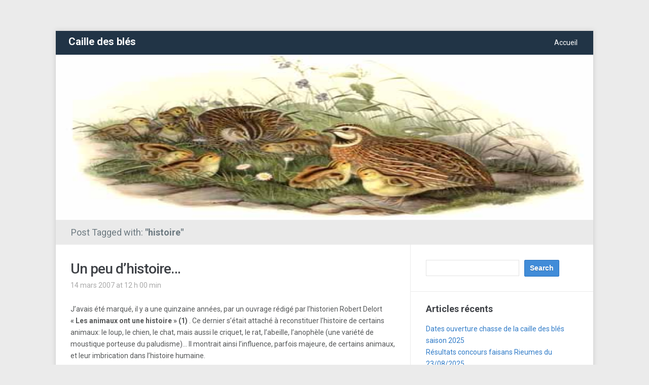

--- FILE ---
content_type: text/html; charset=UTF-8
request_url: http://www.cailledesbles.fr/tag/histoire/
body_size: 30223
content:
<!DOCTYPE html>
<html xmlns="http://www.w3.org/1999/xhtml" lang="fr-FR">
<head>
    <meta http-equiv="Content-Type" content="text/html; charset=UTF-8" />
    <meta http-equiv="X-UA-Compatible" content="IE=edge,chrome=1">
	<meta name="viewport" content="width=device-width, initial-scale=1.0">

	<link rel="pingback" href="http://www.cailledesbles.fr/xmlrpc.php" />

    <meta name='robots' content='index, follow, max-image-preview:large, max-snippet:-1, max-video-preview:-1' />
	<style>img:is([sizes="auto" i], [sizes^="auto," i]) { contain-intrinsic-size: 3000px 1500px }</style>
	
	<!-- This site is optimized with the Yoast SEO plugin v23.5 - https://yoast.com/wordpress/plugins/seo/ -->
	<title>histoire Archives - Caille des blés</title>
	<link rel="canonical" href="http://www.cailledesbles.fr/tag/histoire/" />
	<link rel="next" href="http://www.cailledesbles.fr/tag/histoire/page/2/" />
	<meta property="og:locale" content="fr_FR" />
	<meta property="og:type" content="article" />
	<meta property="og:title" content="histoire Archives - Caille des blés" />
	<meta property="og:url" content="http://www.cailledesbles.fr/tag/histoire/" />
	<meta property="og:site_name" content="Caille des blés" />
	<meta name="twitter:card" content="summary_large_image" />
	<script type="application/ld+json" class="yoast-schema-graph">{"@context":"https://schema.org","@graph":[{"@type":"CollectionPage","@id":"http://www.cailledesbles.fr/tag/histoire/","url":"http://www.cailledesbles.fr/tag/histoire/","name":"histoire Archives - Caille des blés","isPartOf":{"@id":"http://www.cailledesbles.fr/#website"},"breadcrumb":{"@id":"http://www.cailledesbles.fr/tag/histoire/#breadcrumb"},"inLanguage":"fr-FR"},{"@type":"BreadcrumbList","@id":"http://www.cailledesbles.fr/tag/histoire/#breadcrumb","itemListElement":[{"@type":"ListItem","position":1,"name":"Accueil","item":"http://www.cailledesbles.fr/"},{"@type":"ListItem","position":2,"name":"histoire"}]},{"@type":"WebSite","@id":"http://www.cailledesbles.fr/#website","url":"http://www.cailledesbles.fr/","name":"Caille des blés","description":"La caille des blés et sa chasse","potentialAction":[{"@type":"SearchAction","target":{"@type":"EntryPoint","urlTemplate":"http://www.cailledesbles.fr/?s={search_term_string}"},"query-input":{"@type":"PropertyValueSpecification","valueRequired":true,"valueName":"search_term_string"}}],"inLanguage":"fr-FR"}]}</script>
	<!-- / Yoast SEO plugin. -->


<link rel='dns-prefetch' href='//fonts.googleapis.com' />
<link rel="alternate" type="application/rss+xml" title="Caille des blés &raquo; Flux" href="http://www.cailledesbles.fr/feed/" />
<link rel="alternate" type="application/rss+xml" title="Caille des blés &raquo; Flux des commentaires" href="http://www.cailledesbles.fr/comments/feed/" />
<link rel="alternate" type="application/rss+xml" title="Caille des blés &raquo; Flux de l’étiquette histoire" href="http://www.cailledesbles.fr/tag/histoire/feed/" />
<script type="text/javascript">
/* <![CDATA[ */
window._wpemojiSettings = {"baseUrl":"https:\/\/s.w.org\/images\/core\/emoji\/16.0.1\/72x72\/","ext":".png","svgUrl":"https:\/\/s.w.org\/images\/core\/emoji\/16.0.1\/svg\/","svgExt":".svg","source":{"concatemoji":"http:\/\/www.cailledesbles.fr\/wp-includes\/js\/wp-emoji-release.min.js?ver=6.8.3"}};
/*! This file is auto-generated */
!function(s,n){var o,i,e;function c(e){try{var t={supportTests:e,timestamp:(new Date).valueOf()};sessionStorage.setItem(o,JSON.stringify(t))}catch(e){}}function p(e,t,n){e.clearRect(0,0,e.canvas.width,e.canvas.height),e.fillText(t,0,0);var t=new Uint32Array(e.getImageData(0,0,e.canvas.width,e.canvas.height).data),a=(e.clearRect(0,0,e.canvas.width,e.canvas.height),e.fillText(n,0,0),new Uint32Array(e.getImageData(0,0,e.canvas.width,e.canvas.height).data));return t.every(function(e,t){return e===a[t]})}function u(e,t){e.clearRect(0,0,e.canvas.width,e.canvas.height),e.fillText(t,0,0);for(var n=e.getImageData(16,16,1,1),a=0;a<n.data.length;a++)if(0!==n.data[a])return!1;return!0}function f(e,t,n,a){switch(t){case"flag":return n(e,"\ud83c\udff3\ufe0f\u200d\u26a7\ufe0f","\ud83c\udff3\ufe0f\u200b\u26a7\ufe0f")?!1:!n(e,"\ud83c\udde8\ud83c\uddf6","\ud83c\udde8\u200b\ud83c\uddf6")&&!n(e,"\ud83c\udff4\udb40\udc67\udb40\udc62\udb40\udc65\udb40\udc6e\udb40\udc67\udb40\udc7f","\ud83c\udff4\u200b\udb40\udc67\u200b\udb40\udc62\u200b\udb40\udc65\u200b\udb40\udc6e\u200b\udb40\udc67\u200b\udb40\udc7f");case"emoji":return!a(e,"\ud83e\udedf")}return!1}function g(e,t,n,a){var r="undefined"!=typeof WorkerGlobalScope&&self instanceof WorkerGlobalScope?new OffscreenCanvas(300,150):s.createElement("canvas"),o=r.getContext("2d",{willReadFrequently:!0}),i=(o.textBaseline="top",o.font="600 32px Arial",{});return e.forEach(function(e){i[e]=t(o,e,n,a)}),i}function t(e){var t=s.createElement("script");t.src=e,t.defer=!0,s.head.appendChild(t)}"undefined"!=typeof Promise&&(o="wpEmojiSettingsSupports",i=["flag","emoji"],n.supports={everything:!0,everythingExceptFlag:!0},e=new Promise(function(e){s.addEventListener("DOMContentLoaded",e,{once:!0})}),new Promise(function(t){var n=function(){try{var e=JSON.parse(sessionStorage.getItem(o));if("object"==typeof e&&"number"==typeof e.timestamp&&(new Date).valueOf()<e.timestamp+604800&&"object"==typeof e.supportTests)return e.supportTests}catch(e){}return null}();if(!n){if("undefined"!=typeof Worker&&"undefined"!=typeof OffscreenCanvas&&"undefined"!=typeof URL&&URL.createObjectURL&&"undefined"!=typeof Blob)try{var e="postMessage("+g.toString()+"("+[JSON.stringify(i),f.toString(),p.toString(),u.toString()].join(",")+"));",a=new Blob([e],{type:"text/javascript"}),r=new Worker(URL.createObjectURL(a),{name:"wpTestEmojiSupports"});return void(r.onmessage=function(e){c(n=e.data),r.terminate(),t(n)})}catch(e){}c(n=g(i,f,p,u))}t(n)}).then(function(e){for(var t in e)n.supports[t]=e[t],n.supports.everything=n.supports.everything&&n.supports[t],"flag"!==t&&(n.supports.everythingExceptFlag=n.supports.everythingExceptFlag&&n.supports[t]);n.supports.everythingExceptFlag=n.supports.everythingExceptFlag&&!n.supports.flag,n.DOMReady=!1,n.readyCallback=function(){n.DOMReady=!0}}).then(function(){return e}).then(function(){var e;n.supports.everything||(n.readyCallback(),(e=n.source||{}).concatemoji?t(e.concatemoji):e.wpemoji&&e.twemoji&&(t(e.twemoji),t(e.wpemoji)))}))}((window,document),window._wpemojiSettings);
/* ]]> */
</script>
<style id='wp-emoji-styles-inline-css' type='text/css'>

	img.wp-smiley, img.emoji {
		display: inline !important;
		border: none !important;
		box-shadow: none !important;
		height: 1em !important;
		width: 1em !important;
		margin: 0 0.07em !important;
		vertical-align: -0.1em !important;
		background: none !important;
		padding: 0 !important;
	}
</style>
<link rel='stylesheet' id='wp-block-library-css' href='http://www.cailledesbles.fr/wp-includes/css/dist/block-library/style.min.css?ver=6.8.3' type='text/css' media='all' />
<style id='classic-theme-styles-inline-css' type='text/css'>
/*! This file is auto-generated */
.wp-block-button__link{color:#fff;background-color:#32373c;border-radius:9999px;box-shadow:none;text-decoration:none;padding:calc(.667em + 2px) calc(1.333em + 2px);font-size:1.125em}.wp-block-file__button{background:#32373c;color:#fff;text-decoration:none}
</style>
<link rel='stylesheet' id='wpzoom-social-icons-block-style-css' href='http://www.cailledesbles.fr/wp-content/plugins/social-icons-widget-by-wpzoom/block/dist/style-wpzoom-social-icons.css?ver=4.2.18' type='text/css' media='all' />
<style id='global-styles-inline-css' type='text/css'>
:root{--wp--preset--aspect-ratio--square: 1;--wp--preset--aspect-ratio--4-3: 4/3;--wp--preset--aspect-ratio--3-4: 3/4;--wp--preset--aspect-ratio--3-2: 3/2;--wp--preset--aspect-ratio--2-3: 2/3;--wp--preset--aspect-ratio--16-9: 16/9;--wp--preset--aspect-ratio--9-16: 9/16;--wp--preset--color--black: #000000;--wp--preset--color--cyan-bluish-gray: #abb8c3;--wp--preset--color--white: #ffffff;--wp--preset--color--pale-pink: #f78da7;--wp--preset--color--vivid-red: #cf2e2e;--wp--preset--color--luminous-vivid-orange: #ff6900;--wp--preset--color--luminous-vivid-amber: #fcb900;--wp--preset--color--light-green-cyan: #7bdcb5;--wp--preset--color--vivid-green-cyan: #00d084;--wp--preset--color--pale-cyan-blue: #8ed1fc;--wp--preset--color--vivid-cyan-blue: #0693e3;--wp--preset--color--vivid-purple: #9b51e0;--wp--preset--gradient--vivid-cyan-blue-to-vivid-purple: linear-gradient(135deg,rgba(6,147,227,1) 0%,rgb(155,81,224) 100%);--wp--preset--gradient--light-green-cyan-to-vivid-green-cyan: linear-gradient(135deg,rgb(122,220,180) 0%,rgb(0,208,130) 100%);--wp--preset--gradient--luminous-vivid-amber-to-luminous-vivid-orange: linear-gradient(135deg,rgba(252,185,0,1) 0%,rgba(255,105,0,1) 100%);--wp--preset--gradient--luminous-vivid-orange-to-vivid-red: linear-gradient(135deg,rgba(255,105,0,1) 0%,rgb(207,46,46) 100%);--wp--preset--gradient--very-light-gray-to-cyan-bluish-gray: linear-gradient(135deg,rgb(238,238,238) 0%,rgb(169,184,195) 100%);--wp--preset--gradient--cool-to-warm-spectrum: linear-gradient(135deg,rgb(74,234,220) 0%,rgb(151,120,209) 20%,rgb(207,42,186) 40%,rgb(238,44,130) 60%,rgb(251,105,98) 80%,rgb(254,248,76) 100%);--wp--preset--gradient--blush-light-purple: linear-gradient(135deg,rgb(255,206,236) 0%,rgb(152,150,240) 100%);--wp--preset--gradient--blush-bordeaux: linear-gradient(135deg,rgb(254,205,165) 0%,rgb(254,45,45) 50%,rgb(107,0,62) 100%);--wp--preset--gradient--luminous-dusk: linear-gradient(135deg,rgb(255,203,112) 0%,rgb(199,81,192) 50%,rgb(65,88,208) 100%);--wp--preset--gradient--pale-ocean: linear-gradient(135deg,rgb(255,245,203) 0%,rgb(182,227,212) 50%,rgb(51,167,181) 100%);--wp--preset--gradient--electric-grass: linear-gradient(135deg,rgb(202,248,128) 0%,rgb(113,206,126) 100%);--wp--preset--gradient--midnight: linear-gradient(135deg,rgb(2,3,129) 0%,rgb(40,116,252) 100%);--wp--preset--font-size--small: 13px;--wp--preset--font-size--medium: 20px;--wp--preset--font-size--large: 36px;--wp--preset--font-size--x-large: 42px;--wp--preset--spacing--20: 0.44rem;--wp--preset--spacing--30: 0.67rem;--wp--preset--spacing--40: 1rem;--wp--preset--spacing--50: 1.5rem;--wp--preset--spacing--60: 2.25rem;--wp--preset--spacing--70: 3.38rem;--wp--preset--spacing--80: 5.06rem;--wp--preset--shadow--natural: 6px 6px 9px rgba(0, 0, 0, 0.2);--wp--preset--shadow--deep: 12px 12px 50px rgba(0, 0, 0, 0.4);--wp--preset--shadow--sharp: 6px 6px 0px rgba(0, 0, 0, 0.2);--wp--preset--shadow--outlined: 6px 6px 0px -3px rgba(255, 255, 255, 1), 6px 6px rgba(0, 0, 0, 1);--wp--preset--shadow--crisp: 6px 6px 0px rgba(0, 0, 0, 1);}:where(.is-layout-flex){gap: 0.5em;}:where(.is-layout-grid){gap: 0.5em;}body .is-layout-flex{display: flex;}.is-layout-flex{flex-wrap: wrap;align-items: center;}.is-layout-flex > :is(*, div){margin: 0;}body .is-layout-grid{display: grid;}.is-layout-grid > :is(*, div){margin: 0;}:where(.wp-block-columns.is-layout-flex){gap: 2em;}:where(.wp-block-columns.is-layout-grid){gap: 2em;}:where(.wp-block-post-template.is-layout-flex){gap: 1.25em;}:where(.wp-block-post-template.is-layout-grid){gap: 1.25em;}.has-black-color{color: var(--wp--preset--color--black) !important;}.has-cyan-bluish-gray-color{color: var(--wp--preset--color--cyan-bluish-gray) !important;}.has-white-color{color: var(--wp--preset--color--white) !important;}.has-pale-pink-color{color: var(--wp--preset--color--pale-pink) !important;}.has-vivid-red-color{color: var(--wp--preset--color--vivid-red) !important;}.has-luminous-vivid-orange-color{color: var(--wp--preset--color--luminous-vivid-orange) !important;}.has-luminous-vivid-amber-color{color: var(--wp--preset--color--luminous-vivid-amber) !important;}.has-light-green-cyan-color{color: var(--wp--preset--color--light-green-cyan) !important;}.has-vivid-green-cyan-color{color: var(--wp--preset--color--vivid-green-cyan) !important;}.has-pale-cyan-blue-color{color: var(--wp--preset--color--pale-cyan-blue) !important;}.has-vivid-cyan-blue-color{color: var(--wp--preset--color--vivid-cyan-blue) !important;}.has-vivid-purple-color{color: var(--wp--preset--color--vivid-purple) !important;}.has-black-background-color{background-color: var(--wp--preset--color--black) !important;}.has-cyan-bluish-gray-background-color{background-color: var(--wp--preset--color--cyan-bluish-gray) !important;}.has-white-background-color{background-color: var(--wp--preset--color--white) !important;}.has-pale-pink-background-color{background-color: var(--wp--preset--color--pale-pink) !important;}.has-vivid-red-background-color{background-color: var(--wp--preset--color--vivid-red) !important;}.has-luminous-vivid-orange-background-color{background-color: var(--wp--preset--color--luminous-vivid-orange) !important;}.has-luminous-vivid-amber-background-color{background-color: var(--wp--preset--color--luminous-vivid-amber) !important;}.has-light-green-cyan-background-color{background-color: var(--wp--preset--color--light-green-cyan) !important;}.has-vivid-green-cyan-background-color{background-color: var(--wp--preset--color--vivid-green-cyan) !important;}.has-pale-cyan-blue-background-color{background-color: var(--wp--preset--color--pale-cyan-blue) !important;}.has-vivid-cyan-blue-background-color{background-color: var(--wp--preset--color--vivid-cyan-blue) !important;}.has-vivid-purple-background-color{background-color: var(--wp--preset--color--vivid-purple) !important;}.has-black-border-color{border-color: var(--wp--preset--color--black) !important;}.has-cyan-bluish-gray-border-color{border-color: var(--wp--preset--color--cyan-bluish-gray) !important;}.has-white-border-color{border-color: var(--wp--preset--color--white) !important;}.has-pale-pink-border-color{border-color: var(--wp--preset--color--pale-pink) !important;}.has-vivid-red-border-color{border-color: var(--wp--preset--color--vivid-red) !important;}.has-luminous-vivid-orange-border-color{border-color: var(--wp--preset--color--luminous-vivid-orange) !important;}.has-luminous-vivid-amber-border-color{border-color: var(--wp--preset--color--luminous-vivid-amber) !important;}.has-light-green-cyan-border-color{border-color: var(--wp--preset--color--light-green-cyan) !important;}.has-vivid-green-cyan-border-color{border-color: var(--wp--preset--color--vivid-green-cyan) !important;}.has-pale-cyan-blue-border-color{border-color: var(--wp--preset--color--pale-cyan-blue) !important;}.has-vivid-cyan-blue-border-color{border-color: var(--wp--preset--color--vivid-cyan-blue) !important;}.has-vivid-purple-border-color{border-color: var(--wp--preset--color--vivid-purple) !important;}.has-vivid-cyan-blue-to-vivid-purple-gradient-background{background: var(--wp--preset--gradient--vivid-cyan-blue-to-vivid-purple) !important;}.has-light-green-cyan-to-vivid-green-cyan-gradient-background{background: var(--wp--preset--gradient--light-green-cyan-to-vivid-green-cyan) !important;}.has-luminous-vivid-amber-to-luminous-vivid-orange-gradient-background{background: var(--wp--preset--gradient--luminous-vivid-amber-to-luminous-vivid-orange) !important;}.has-luminous-vivid-orange-to-vivid-red-gradient-background{background: var(--wp--preset--gradient--luminous-vivid-orange-to-vivid-red) !important;}.has-very-light-gray-to-cyan-bluish-gray-gradient-background{background: var(--wp--preset--gradient--very-light-gray-to-cyan-bluish-gray) !important;}.has-cool-to-warm-spectrum-gradient-background{background: var(--wp--preset--gradient--cool-to-warm-spectrum) !important;}.has-blush-light-purple-gradient-background{background: var(--wp--preset--gradient--blush-light-purple) !important;}.has-blush-bordeaux-gradient-background{background: var(--wp--preset--gradient--blush-bordeaux) !important;}.has-luminous-dusk-gradient-background{background: var(--wp--preset--gradient--luminous-dusk) !important;}.has-pale-ocean-gradient-background{background: var(--wp--preset--gradient--pale-ocean) !important;}.has-electric-grass-gradient-background{background: var(--wp--preset--gradient--electric-grass) !important;}.has-midnight-gradient-background{background: var(--wp--preset--gradient--midnight) !important;}.has-small-font-size{font-size: var(--wp--preset--font-size--small) !important;}.has-medium-font-size{font-size: var(--wp--preset--font-size--medium) !important;}.has-large-font-size{font-size: var(--wp--preset--font-size--large) !important;}.has-x-large-font-size{font-size: var(--wp--preset--font-size--x-large) !important;}
:where(.wp-block-post-template.is-layout-flex){gap: 1.25em;}:where(.wp-block-post-template.is-layout-grid){gap: 1.25em;}
:where(.wp-block-columns.is-layout-flex){gap: 2em;}:where(.wp-block-columns.is-layout-grid){gap: 2em;}
:root :where(.wp-block-pullquote){font-size: 1.5em;line-height: 1.6;}
</style>
<link rel='stylesheet' id='zoom-theme-utils-css-css' href='http://www.cailledesbles.fr/wp-content/themes/meeta/functions/wpzoom/assets/css/theme-utils.css?ver=6.8.3' type='text/css' media='all' />
<link rel='stylesheet' id='meeta-style-css' href='http://www.cailledesbles.fr/wp-content/themes/meeta/style.css?ver=1.1.5' type='text/css' media='all' />
<link rel='stylesheet' id='meeta-google-font-default-css' href='https://fonts.googleapis.com/css?family=Roboto%3A400%2C400i%2C500%2C500i%2C700%2C700i&#038;subset=cyrillic%2Cgreek%2Clatin-ext&#038;ver=6.8.3' type='text/css' media='all' />
<link rel='stylesheet' id='dashicons-css' href='http://www.cailledesbles.fr/wp-includes/css/dashicons.min.css?ver=6.8.3' type='text/css' media='all' />
<link rel='stylesheet' id='wpzoom-social-icons-socicon-css' href='http://www.cailledesbles.fr/wp-content/plugins/social-icons-widget-by-wpzoom/assets/css/wpzoom-socicon.css?ver=1727888990' type='text/css' media='all' />
<link rel='stylesheet' id='wpzoom-social-icons-genericons-css' href='http://www.cailledesbles.fr/wp-content/plugins/social-icons-widget-by-wpzoom/assets/css/genericons.css?ver=1727888990' type='text/css' media='all' />
<link rel='stylesheet' id='wpzoom-social-icons-academicons-css' href='http://www.cailledesbles.fr/wp-content/plugins/social-icons-widget-by-wpzoom/assets/css/academicons.min.css?ver=1727888990' type='text/css' media='all' />
<link rel='stylesheet' id='wpzoom-social-icons-font-awesome-3-css' href='http://www.cailledesbles.fr/wp-content/plugins/social-icons-widget-by-wpzoom/assets/css/font-awesome-3.min.css?ver=1727888990' type='text/css' media='all' />
<link rel='stylesheet' id='wpzoom-social-icons-styles-css' href='http://www.cailledesbles.fr/wp-content/plugins/social-icons-widget-by-wpzoom/assets/css/wpzoom-social-icons-styles.css?ver=1727888990' type='text/css' media='all' />
<link rel='preload' as='font'  id='wpzoom-social-icons-font-academicons-woff2-css' href='http://www.cailledesbles.fr/wp-content/plugins/social-icons-widget-by-wpzoom/assets/font/academicons.woff2?v=1.9.2'  type='font/woff2' crossorigin />
<link rel='preload' as='font'  id='wpzoom-social-icons-font-fontawesome-3-woff2-css' href='http://www.cailledesbles.fr/wp-content/plugins/social-icons-widget-by-wpzoom/assets/font/fontawesome-webfont.woff2?v=4.7.0'  type='font/woff2' crossorigin />
<link rel='preload' as='font'  id='wpzoom-social-icons-font-genericons-woff-css' href='http://www.cailledesbles.fr/wp-content/plugins/social-icons-widget-by-wpzoom/assets/font/Genericons.woff'  type='font/woff' crossorigin />
<link rel='preload' as='font'  id='wpzoom-social-icons-font-socicon-woff2-css' href='http://www.cailledesbles.fr/wp-content/plugins/social-icons-widget-by-wpzoom/assets/font/socicon.woff2?v=4.2.18'  type='font/woff2' crossorigin />
<script type="text/javascript" src="http://www.cailledesbles.fr/wp-includes/js/jquery/jquery.min.js?ver=3.7.1" id="jquery-core-js"></script>
<script type="text/javascript" src="http://www.cailledesbles.fr/wp-includes/js/jquery/jquery-migrate.min.js?ver=3.4.1" id="jquery-migrate-js"></script>
<script type="text/javascript" src="http://www.cailledesbles.fr/wp-content/themes/meeta/js/init.js?ver=6.8.3" id="wpzoom-init-js"></script>
<link rel="https://api.w.org/" href="http://www.cailledesbles.fr/wp-json/" /><link rel="alternate" title="JSON" type="application/json" href="http://www.cailledesbles.fr/wp-json/wp/v2/tags/21" /><link rel="EditURI" type="application/rsd+xml" title="RSD" href="http://www.cailledesbles.fr/xmlrpc.php?rsd" />
<meta name="generator" content="WordPress 6.8.3" />
<!-- WPZOOM Theme / Framework -->
<meta name="generator" content="Meeta 1.1.5" />
<meta name="generator" content="WPZOOM Framework 2.0.4" />
<style type="text/css">.recentcomments a{display:inline !important;padding:0 !important;margin:0 !important;}</style><link rel="icon" href="http://www.cailledesbles.fr/wp-content/uploads/2015/12/caille-150x150.jpg" sizes="32x32" />
<link rel="icon" href="http://www.cailledesbles.fr/wp-content/uploads/2015/12/caille.jpg" sizes="192x192" />
<link rel="apple-touch-icon" href="http://www.cailledesbles.fr/wp-content/uploads/2015/12/caille.jpg" />
<meta name="msapplication-TileImage" content="http://www.cailledesbles.fr/wp-content/uploads/2015/12/caille.jpg" />
</head>
<body class="archive tag tag-histoire tag-21 wp-theme-meeta">

<div class="wrap wide">
    <header id="header">
        <div id="logo">
			<h1>
			<a href="http://www.cailledesbles.fr" title="La caille des blés et sa chasse">
				Caille des blés			</a>

			</h1>		</div><!-- / #logo -->

		<div id="navbar">
            <ul id="mainmenu" class="dropdown"><li id="menu-item-20230935" class="menu-item menu-item-type-custom menu-item-object-custom menu-item-20230935"><a href="http://cailledesbles.fr/">Accueil</a></li>
</ul>		</div><!-- /#navbar -->

        <div class="clear"></div>

        		<a href="http://www.cailledesbles.fr/">
			<img src="http://cailledesbles.fr/wp-content/uploads/2015/12/caille.jpg" width="1060" height="326" alt="" />
 		</a>
		
     </header>
<div id="secondnav" class="clearfix">
	<div class="breadcrumbs"><h1>
			Post Tagged with: <strong>"histoire"</strong>
					</h1>
	</div>
</div>

 
<div id="content">

	<div id="main" role="main">
		
		
	<div id="post-3584640" class="post clearfix">
		<div class="post-content">

			<h2 class="title"><a href="http://www.cailledesbles.fr/un_peu_d_histoire3584640/" title="Permalink to Un peu d&rsquo;histoire&#8230;" rel="bookmark">Un peu d&rsquo;histoire&#8230;</a></h2>

			<div class="top-meta">
 				<span class="date">14 mars 2007 at 12 h 00 min</span> 				  			</div><div class="clear"></div>

			<div class="entry">
				<p>J&rsquo;avais été marqué, il y a une quinzaine années, par un ouvrage rédigé par l&rsquo;historien Robert Delort <strong>« Les animaux ont une histoire » (1) </strong>. Ce dernier s&rsquo;était attaché à reconstituer l&rsquo;histoire de certains animaux: le loup, le chien, le chat, mais aussi le criquet, le rat, l&rsquo;abeille, l&rsquo;anophèle (une variété de moustique porteuse du paludisme)&#8230; Il montrait ainsi l&rsquo;influence, parfois majeure, de certains animaux, et leur imbrication dans l&rsquo;histoire humaine.</p>
<p>J&rsquo;ai été extrêmement surpris, bien des années plus tard, lorsque j&rsquo;ai découvert, par hasard, une multitude de textes sur le thème de la caille, un oiseau pourtant bien anecdotique.<br />
Ces derniers, beaucoup plus nombreux que je ne l&rsquo;avais imaginé, s&rsquo;étalaient sur de grandes périodes: de l&rsquo;antiquité jusqu&rsquo;à nos jours.<br />
Je me suis piqué au jeu, en essayant, très modestement, de les rassembler et de les synthétiser sous forme de thèmes (etymologie, mythologie, symbolique&#8230;).<br />
Le résultat est bien sûr loin d&rsquo;être parfait, et n&rsquo;a aucune prétention scientifique ou historique. Ces articles montrent simplement que le thème de la caille des blés et de sa chasse est un sujet beaucoup plus complexe qu&rsquo;il n&rsquo;y parait, et qu&rsquo;un oiseau, aussi modeste soit il, peut avoir sa place dans l&rsquo;histoire.</p>
<p><em><strong>(1)</strong>« Les animaux ont une histoire », Robert Delort, éditions du seuil, 1984.</em></p>
<p><a href="http://www.cailledesbles.fr/wp-content/uploads/2007/03/2491193_bc0565d183_m.jpg"><img fetchpriority="high" decoding="async" class=" wp-image-20230267 aligncenter" src="http://www.cailledesbles.fr/wp-content/uploads/2007/03/2491193_bc0565d183_m.jpg" alt="" width="361" height="295" /></a></p>
<p class="center">

  		 		<div class="clear"></div>
			</div><!-- /.entry -->
		</div><!-- /.post-content -->
		<div class="clear"></div>

		<div class="post-meta clearfix">

			<span class="readmore"><a href="http://www.cailledesbles.fr/un_peu_d_histoire3584640/">Read more</a></span>
			<a href="http://www.cailledesbles.fr/un_peu_d_histoire3584640/#respond" class="comments" >0</a>
  		</div>

	</div><!-- #post-3584640 -->



	<div id="post-4841486" class="post clearfix">
		<div class="post-content">

			<h2 class="title"><a href="http://www.cailledesbles.fr/apparition-de-l-espece-4841486/" title="Permalink to Apparition de l&rsquo;espèce" rel="bookmark">Apparition de l&rsquo;espèce</a></h2>

			<div class="top-meta">
 				<span class="date">14 mars 2007 at 11 h 45 min</span> 				  			</div><div class="clear"></div>

			<div class="entry">
				<p>Les paléontologues situent l&rsquo;apparition des oiseaux modernes il y a 56 millions d&rsquo;années, durant la période de l&rsquo;éocène. On sait notamment que c&rsquo;est à ce moment là que sont apparues de multiples espèces comme l&rsquo;aigle, le pélican, le vautour&#8230; et la caille.</p>
<p>Et en ce qui concerne la France ? Les paléontologues disposent d&rsquo;informations, notamment grâce à des fouilles menées dans les Pyrénées françaises <strong>(1)</strong>. Les restes osseux recueillis dans les différents gisements étudiés ont permis d&rsquo;identifier 170 espèces d&rsquo;oiseaux, déjà présents au quaternaire. La présence d&rsquo;ossements de cailles a été constatée sur quinze des sites étudiés, ce qui semble montrer que l&rsquo;espèce était déjà bien établie à l&rsquo;époque dans notre pays. On sait également, grâce à d&rsquo;autres fouilles, que les hommes préhistoriques n&rsquo;hésitaient pas à inscrire les cailles à leur menu.<br />
On peut s&rsquo;interroger sur le biotope originel des cailles à cette époque. Certaines espèces de céréales, comme le blé, n&rsquo;existaient à l&rsquo;état sauvage qu&rsquo;au moyen orient, dans ce que l&rsquo;on a appelé le croissant fertile. Les céréales ne sont véritablement apparues en Europe qu&rsquo;à la période du néolithique, il y a tout juste 10000 ans. On peut donc supposer que les cailles vivaient à l&rsquo;origine dans les prairies naturelles. L&rsquo;homme a considérablement favorisé par la suite l&rsquo;essor de l&rsquo;espèce, en développant massivement la culture du blé en Europe.</p>
<p><em><strong>(1)</strong> Inventaire systématique des oiseaux quaternaire des Pyrénées françaises, André Clot et Cécile Mourer Chauvire, 1986 </em></p>

  		 		<div class="clear"></div>
			</div><!-- /.entry -->
		</div><!-- /.post-content -->
		<div class="clear"></div>

		<div class="post-meta clearfix">

			<span class="readmore"><a href="http://www.cailledesbles.fr/apparition-de-l-espece-4841486/">Read more</a></span>
			<a href="http://www.cailledesbles.fr/apparition-de-l-espece-4841486/#respond" class="comments" >0</a>
  		</div>

	</div><!-- #post-4841486 -->



	<div id="post-3114025" class="post clearfix">
		<div class="post-content">

			<h2 class="title"><a href="http://www.cailledesbles.fr/etymologie3114025/" title="Permalink to Etymologie" rel="bookmark">Etymologie</a></h2>

			<div class="top-meta">
 				<span class="date">14 mars 2007 at 11 h 30 min</span> 				  			</div><div class="clear"></div>

			<div class="entry">
				<p>Le mot caille est un nom féminin formé au 12eme siècle. Il serait dérivé du bas latin médiéval: <strong>Quaccola (ou quaquila)</strong>. Le terme est d&rsquo;origine onomatopéique: il a été formé d&rsquo;après la nature du cri de l&rsquo;oiseau, qu&rsquo;il est censé reproduire.<br />
Il est intéressant de remarquer que son appellation anglaise (« Quail ») dérive elle même même du vieux français « Quaille ».</p>
<p class="center"><a title="gravure caille grand format"><img decoding="async" class="aligncenter" src="http://cailledesbles.fr/wp-content/uploads/2007/03/2266379_a3dc6e0b38_m1.jpg" alt="gravure caille grand format" width="364" height="474" hspace="5" vspace="5" /></a></p>
<p>Du fait de son aire de répartition étendue, on retrouve la caille (Coturnix Coturnix Coturnix) dans de nombreux pays.<br />
Malgré des noms d&rsquo;apparence très différentes selon les différents pays et langues, beaucoup sont des onomatopées qui essaient de reproduire le cri de l&rsquo;oiseau.<br />
Voici quelques uns des différents noms de notre oiseau: Quaglia en Italie, Codorniz en Espagne et au Portugal, Wachtel en allemand, Vaktel en suédois et norvégien, Viiriäinen en Finnois, Перепел (Perepel)en russe, Kornhæna en Islandais, przepiórka en Polonais, ヨアロッパウズラ (yo-roppauzura) en Japonais, Prepeliţă en Roumain, Fürj en Hongrois, Ορτύκι (Ortiki) en Grec moderne&#8230;<br />
Un site (the world bird database) s&rsquo;est fait une spécialité de rassembler les différents noms(et parfois surnoms)des oiseaux selon les pays. On trouve également certaines langues régionales (breton, basque, catalan etc..)<br />
Vous trouverez sur le lien suivant le mot caille traduit en 75 langues:<br />
<a href="http://avibase.bsc-eoc.org/species.jsp?lang=FR&amp;avibaseid=14A931F1DBCA97FF">http://avibase.bsc-eoc.org/species.jsp?lang=FR&amp;avibaseid=14A931F1DBCA97FF</a></p>

  		 		<div class="clear"></div>
			</div><!-- /.entry -->
		</div><!-- /.post-content -->
		<div class="clear"></div>

		<div class="post-meta clearfix">

			<span class="readmore"><a href="http://www.cailledesbles.fr/etymologie3114025/">Read more</a></span>
			<a href="http://www.cailledesbles.fr/etymologie3114025/#respond" class="comments" >0</a>
  		</div>

	</div><!-- #post-3114025 -->



	<div id="post-3184367" class="post clearfix">
		<div class="post-content">

			<h2 class="title"><a href="http://www.cailledesbles.fr/un_peu_de_mythologie3184367/" title="Permalink to Mythologie" rel="bookmark">Mythologie</a></h2>

			<div class="top-meta">
 				<span class="date">14 mars 2007 at 11 h 25 min</span> 				  			</div><div class="clear"></div>

			<div class="entry">
				<p>La caille joue un rôle important dans la <strong>mythologie indienne</strong> et est mentionnée à plusieurs reprises dans le Rigveda, le plus ancien texte hindou, composé près de 2000 ans avant notre ère. Le loup dévoreur Vikra (la nuit), absorbe la lumière symbolisée par la caille (Vartikâ). C&rsquo;est seulement lorsque la caille est libérée par les jumeaux divins (les Açvins) que le jour peut renaître. La libération de la caille symboliserait donc la libération de l&rsquo;aurore, arrachée de la gueule des ténèbres <strong>(1)</strong>. Le mot védique signifiant caille (Vartikâ) peut être traduit littéralement par « celle qui revient ». C&rsquo;est une allusion évidente au cycle de migration de la caille (cette dernière part à l&rsquo;automne pour revenir au printemps, période ou l&rsquo;allongement des jours marque le retour de la lumière solaire), et expliquerait que cette dernière ait finalement été assimilée à l&rsquo;aurore.<br />
La caille est également mentionnée dans la célèbre épopée indienne le « Mahâbârata » (rédigée vers le IVeme siècle Av JC) sous une forme étrange: une caille monstrueuse apparaisant aux côtés du soleil. Dotée d&rsquo;un seul œil, et d&rsquo;une seule aile, cette dernière cracherait du sang.</p>
<p>La caille est également présente dans la <strong>mythologie des phéniciens</strong>: Melqart, fils de Baal et d&rsquo;Astéria (Astarté), était le dieu distributeur de toutes les richesses, et le « patron » de la ville de Tyr.</p>
<p class="center"><a title="stèle représentant le dieu Melqart" href="#"><img decoding="async" class="aligncenter" src="http://cailledesbles.fr/wp-content/uploads/2007/03/2088012_141c56c211_m1.gif" alt="stèle représentant le dieu Melqart" width="191" height="491" hspace="5" vspace="5" /></a></p>
<h5 class="center" style="text-align: center;"><strong><em>Le dieu phénicien Melqart</em></strong></h5>
<p>Dieu de l&rsquo;industrie et de la navigation, son culte fut propagé par les phéniciens dans toutes leurs colonies. Ce dernier présidait au mouvement du soleil et au retour des saisons, et était également le dieu du printemps. Pour cette raison, on lui sacrifiait des cailles, symbole solaire de renouveau (elle représentaient le retour du printemps).<br />
Melqart sera assimilé plus tard à l&rsquo;Héraclès des Grecs et à l&rsquo;hercule des Romains, bien que ce dernier soit beaucoup plus ancien.<br />
Une légende rapporte que Melqart (qui deviendra Héraclès chez les grecs) fut tué au cours d&rsquo;un voyage en Libye par Typhon, et qu&rsquo;il fut ramené à la vie par Iole (Iolaos) après que ce dernier ait passé une caille sous son nez (Athénée, Banquet des Sophistes, IX, 47)&#8230;</p>
<p>La caille est également un oiseau présent dans la <strong>mythologie grecque</strong>.<br />
Astérie, une des filles du Titan Coéos, se transforma en caille pour échapper aux avances de Zeus, le roi des dieux, qui s&rsquo;était lancé à sa poursuite sous la forme d&rsquo;un aigle. Elle finit par se jeter dans la mer pour lui échapper. A l&rsquo;endroit ou cette dernière était tombée, se forma une île portant son nom: Astérie.</p>
<p class="center"><img loading="lazy" decoding="async" class="aligncenter" src="http://cailledesbles.fr/wp-content/uploads/2007/03/2389971_c0619eb3f6_m.jpe" alt="Jupiter change Asterie en caille" width="598" height="456" hspace="5" vspace="5" /></p>
<h5 class="center" style="text-align: center;"><strong><em>Astérie se transformant en caille afin d&rsquo;échapper à Zeus (l&rsquo;aigle)</em></strong></h5>
<p>Par la suite, cette île prendra son nom actuel: Délos. L&rsquo;histoire ne se termine pas la toutefois&#8230;<br />
Zeus parvint à séduire une autre des filles du Titan Coéos et de Phoebé, la belle Léto. Une version affirme que pour parvenir à ses fins, Zeus aurait changé Léto en caille, avant de se transformer lui même en cet oiseau.<br />
Héra, l&rsquo;épouse jalouse de Zeus, apprenant que les enfants de Léto et de Zeus seraient d&rsquo;un rang plus important que les siens, décréta que ces derniers ne pourraient pas naître dans un lieu ou le soleil brillait. Elle entreprit également de séquestrer Ilithyie (la déesse des naissances) pour l&#8217;empêcher d&rsquo;accoucher. Héra envoya également le monstrueux serpent Python afin de lui interdire l&rsquo;accès de toutes les terres.<br />
Afin de protéger Léto, Zeus fut contraint de la transformer en caille. Aussitôt, Héra interdit aux cailles d&rsquo;atterrir sur terre. Zeus chargea alors Borée (le vent) de transporter Léto jusqu&rsquo;à Ortygie (Littéralement: « l&rsquo;île aux cailles », c&rsquo;est à dire Délos). Délos était alors une île flottante non arrimée, entre la mer et le ciel, et échappait ainsi à l&rsquo;interdiction d&rsquo;Héra. Alors que Léto volait désemparée au dessus de la mer, L&rsquo;île déserte et stérile de Délos prit pitié d&rsquo;elle, et accepta de la recevoir. En contrepartie l&rsquo;île fit promettre à Léto que pour échapper à la colère d&rsquo;Héra, elle serait entièrement consacrée à son futur fils Apollon, et que l&rsquo;on y bâtirait un temple dédié à ce dernier.<br />
Poséidon, dieu de la mer, envoya alors une vague afin de former une voûte au dessus de l&rsquo;île, et abriter cette dernière du soleil. Zeus redonna ensuite sa forme humaine à Léto. Cette dernière ne parvenait cependant toujours pas à accoucher, du fait qu&rsquo;Héra persistait à séquestrer Ilithye, la déesse des naissances. Iris, messagère des dieux, parvint néanmoins à corrompre Ilithye pour que cette dernière délivre Léto, cela à l&rsquo;insu d&rsquo;Héra.</p>
<p class="center"><a title="Leto donnant naissance à Appollon et Artemis"><img decoding="async" class="aligncenter" src="http://cailledesbles.fr/wp-content/uploads/2007/03/2088488_d49a2e7eab_m1.jpeg" alt="Leto donnant naissance à Appollon et Artemis" hspace="5" vspace="5" /></a></p>
<h5 class="center" style="text-align: center;"><strong><em>Accouchement de Léto</em></strong></h5>
<p>Léto put enfin accoucher d&rsquo;Artémis au pied d&rsquo;un palmier. A peine née, Artémis aida sa mère à accoucher de son frère jumeau Apollon. Après la naissance des jumeaux, Poséidon fixera définitivement l&rsquo;île au fond de la mer au moyen de quatre piliers.<br />
L&rsquo;atterrissage de Léto, transformée en caille, sur l’île de Délos, ne doit rien au hasard. Délos (surnommée aussi Ortygia, littéralement « l’île aux cailles ») est réputée pour être un lieu de passage de l&rsquo;espèce à l&rsquo;époque de la migration. Le fait que Léto ait été transportée par Borée (le vent) fait aussi clairement référence à la façon de migrer des cailles. Les cailles ne sont pas de très bons voiliers et utilisent les courants aériens, qui leur permettent de franchir la méditerranée. Malgré cela, les oiseaux, épuisés par ces vols, sont obligés de faire étape. Cela explique que fréquemment, des vols entier de cailles s&rsquo;abattent sur les différents îlots méditerranéens. Cette migration jouait un rôle économique important pour les populations locales qui capturaient en grand nombre les oiseaux épuisés par leur traversée de la méditerranée (pratique qui se poursuivra jusqu&rsquo;au 19eme siècle).<br />
Suite à cette légende, Léto restera étroitement associée à l&rsquo;oiseau, comme l&rsquo;atteste cette citation d&rsquo;Aristophane (« Les oiseaux », paragraphe 851-902):<strong>« Salut encore (&#8230;) à Léto, mère des cailles »</strong>.</p>
<p>En échange de l&rsquo;aide accordée lors de l&rsquo;accouchement de Léto, Artémis obtint de son père Zeus de pouvoir aider les femmes à accoucher. Choquée par cette expérience, elle obtint également de rester vierge.</p>
<p class="center"><a title="artemis"><img loading="lazy" decoding="async" class="aligncenter" src="http://cailledesbles.fr/wp-content/uploads/2007/03/2088451_364314952c_m.jpe" alt="artemis" width="345" height="459" hspace="5" vspace="5" /></a></p>
<h5 class="center" style="text-align: center;"><strong><em>statue d&rsquo;Artemis</em></strong></h5>
<p>Artémis vit à l&rsquo;écart des mortels, éternellement jeune et vierge, en compagnie des Oréades (Nymphes de Montagnes). Elle est la déesse de la chasse, maîtresse des animaux et de la Lune. Munie de son arc, cette dernière chasse les animaux sauvages. En raison de son lieu de naissance (l&rsquo;île aux cailles), Artémis est associée à cet oiseau.</p>
<p>On retrouve également la caille dans la <strong>mythologie Romaine</strong>.<br />
La caille, selon le dictionnaire des antiquités grecques et romaines fait partie des oiseaux aux mœurs lascives (tout comme la perdrix), et est consacrée à Vénus, la déesse de l&rsquo;amour.<br />
La légende raconte que la déesse proposa même un jour aux cailles l&rsquo;honneur de tirer son char. Mais les cailles, en raison de leur grande paresse, déclinèrent finalement cet honneur&#8230;<br />
Ces oiseaux figurent sur certaines des représentions de la déesse. Les cailles étaient offertes en présent par les amants et avaient une signification amoureuse.</p>
<p><strong>(1)</strong> <em>R.Christinger, Asiatische Studien/Etudes asiatiques 1-4, 1963 : pp.125-133,Genève.</em></p>

  		 		<div class="clear"></div>
			</div><!-- /.entry -->
		</div><!-- /.post-content -->
		<div class="clear"></div>

		<div class="post-meta clearfix">

			<span class="readmore"><a href="http://www.cailledesbles.fr/un_peu_de_mythologie3184367/">Read more</a></span>
			<a href="http://www.cailledesbles.fr/un_peu_de_mythologie3184367/#respond" class="comments" >0</a>
  		</div>

	</div><!-- #post-3184367 -->



	<div id="post-3031972" class="post clearfix">
		<div class="post-content">

			<h2 class="title"><a href="http://www.cailledesbles.fr/la_caille_dans_la_bible3031972/" title="Permalink to L&rsquo;ancien testament:  deux passages tirés de l&rsquo;exode et  du livre des nombres" rel="bookmark">L&rsquo;ancien testament:  deux passages tirés de l&rsquo;exode et  du livre des nombres</a></h2>

			<div class="top-meta">
 				<span class="date">14 mars 2007 at 10 h 55 min</span> 				  			</div><div class="clear"></div>

			<div class="entry">
				<p>Un des plus anciens témoignages écrit concernant la caille des blés, si ce n&rsquo;est le plus ancien, est incontestablement la bible elle même (on estime que les passages les plus anciens ont été rédigés vers le 8ème siècle avant JC).<br />
Les cailles sont évoquées à deux reprises dans un épisode de l&rsquo;ancien testament.<br />
Dans ce célèbre passage extrait de <strong>l&rsquo;exode (16-13)</strong>, le peuple juif effectue la traversée du désert, qui dure près de 40 ans, guidé par Moïse. Six semaines après son départ, le peuple est affamé et commence à murmurer contre Moïse et Dieu en raison du manque d&rsquo;approvisionnement.<br />
<strong>« L&rsquo;Éternel, s&rsquo;adressant à Moïse, dit : J&rsquo;ai entendu les murmures des enfants d&rsquo;Israël. Dis-leur: Entre les deux soirs vous mangerez de la viande, et au matin vous vous rassasierez de pain; et vous saurez que je suis l&rsquo;Éternel, votre Dieu. Le soir, il survint des cailles qui couvrirent le camp; et, au matin, il y eut une couche de rosée autour du camp. Quand cette rosée fut dissipée, il y avait à la surface du désert quelque chose de menu comme des grains, quelque chose de menu comme la gelée blanche sur la terre. »</strong></p>
<p class="center"><a title="Bible Luther , les cailles et la manne"><img loading="lazy" decoding="async" class="aligncenter" src="http://cailledesbles.fr/wp-content/uploads/2007/03/3061584_0659f481c8_m.jpe" alt="Bible Luther , les cailles et la manne" width="737" height="535" hspace="5" vspace="5" /></a></p>
<p class="center"><img loading="lazy" decoding="async" class="aligncenter" src="http://cailledesbles.fr/wp-content/uploads/2007/03/3061585_947defae57_m1.jpeg" alt="Bible Luther , détail montrant l'arrivée des cailles" width="510" height="543" hspace="5" vspace="5" /></p>
<h5 style="text-align: center;"><strong><em>Arrivée des cailles et de la manne sur le camp des juifs. Gravure sur bois extraite de l&rsquo;édition originale de la bible de Luther (1534)</em></strong></h5>
<p>La zone ou le peuple hébreu se trouvait correspond effectivement à l&rsquo;un des grands axe de migration de l&rsquo;espèce qui la traverse deux fois par an.<br />
Il faut cependant bien distinguer la manne céleste (le pain), envoyée sous forme de rosée (elle est décrite dans la bible comme ressemblant à de la graine de coriandre, et s&rsquo;adaptant au goût de chacun), de l&rsquo;envoi du vol de caille (la viande) sur le peuple hébreu. C&rsquo;est la manne céleste, conservée dans des jarres, qui servira de nourriture aux hébreux durant les 40 ans de la traversée du désert.</p>
<p>Les cailles sont de nouveau évoquées dans un autre des livres de l&rsquo;ancien testament racontant la traversée du désert du peuple juif, le <strong>livre des Nombres 11, 31</strong>.<br />
Un an après le peuple Hébreu se trouve dans les environs de Qivroth-Taawa, dans le désert du Sinaï (sensiblement la même zone que lors du premier épisode). De nouveau le peuple se plaint et réclame de la viande à Moïse. Dieu fait alors pleuvoir une nouvelle fois des cailles sur le camp des juifs. Ces derniers se jettent sur les oiseaux et se livrent à des excès de nourriture. Mis en colère par ce spectacle, Dieu fait mourir en grand nombre les juifs qui se sont livrés à ces excès :<br />
<strong> « L&rsquo;Éternel fit souffler de la mer un vent, qui amena des cailles, et les répandit sur le camp, environ une journée de chemin d&rsquo;un côté et environ une journée de chemin de l&rsquo;autre côté, autour du camp. Il y en avait près de deux coudées au-dessus de la surface de la terre.<br />
Pendant tout ce jour et toute la nuit, et pendant toute la journée du lendemain, le peuple se leva et ramassa les cailles ; celui qui en avait ramassé le moins en avait dix homers. Ils les étendirent pour eux autour du camp. Comme la chair était encore entre leurs dents sans être mâchée, la colère de l&rsquo;éternel s&rsquo;enflamma contre le peuple, et l&rsquo;éternel frappa le peuple d&rsquo;une très grande plaie. On donna à ce lieu le nom de Kibroth Hattaava, parce qu&rsquo;on y enterra le peuple que la convoitise avait saisi. »</strong></p>
<p><a href="http://www.cailledesbles.fr/wp-content/uploads/2007/03/7171122_a7154618bc_m.jpeg"><img loading="lazy" decoding="async" class=" wp-image-20230277 aligncenter" src="http://www.cailledesbles.fr/wp-content/uploads/2007/03/7171122_a7154618bc_m.jpeg" alt="" width="657" height="493" srcset="http://www.cailledesbles.fr/wp-content/uploads/2007/03/7171122_a7154618bc_m.jpeg 500w, http://www.cailledesbles.fr/wp-content/uploads/2007/03/7171122_a7154618bc_m-300x225.jpeg 300w" sizes="auto, (max-width: 657px) 100vw, 657px" /></a></p>
<h5 class="center" style="text-align: center;"><strong>Planche couleur extraite du chapitre 11 du livre des nombres, bible mortier (1700)</strong></h5>
<p>Ces deux épisodes auraient eu lieu à un an d&rsquo;intervalle, vers la mi avril, au moment ou les cailles migrent vers le nord.<br />
Beaucoup d&rsquo;auteurs ont traduit et interprété le texte ci dessus, en prenant pour hypothèse qu&rsquo;il décrivait les quantités de cailles tombées sur le sol.<br />
Guebwiller, auteur de « la bible déchiffrée », à estimé que les quantités de cailles prélevées par famille (10 homers) supposeraient que 9 millions d&rsquo;oiseaux aient été abattus.<br />
Robert Flament-Hennebique, dans « le Poil de la bête » s&rsquo;est également livré à cet amusant calcul. Sachant qu&rsquo;un homer à une contenance de 363 litres et que la population totale des juifs lors de l&rsquo;exode correspond à deux millions de personnes environ, si l&rsquo;on suit la bible à la lettre, il parvient à un total de 7 milliards de litres de cailles. Il conclut avec humour qu&rsquo;à raison de 7 ou 8 cailles au litre, cela correspond à l&rsquo;ensemble des cailles de la planète.<br />
Les deux estimations sont évidemment totalement invraisemblable. Même s&rsquo;il y a très probablement quelques éléments de vérité dans le récit biblique, ses auteurs avaient sans doute plus à coeur de frapper l&rsquo;imaginaire des lecteurs que de livrer un récit historique exact.<br />
Peut-être faut-il entendre, comme Guebwiller le suggère, que la hauteur de deux coudées n&rsquo;indique pas les cailles tombées sur le sol, mais plutôt la hauteur à laquelle ces dernières survolaient le camp.<br />
Plusieurs autres points du texte semblent en revanche tout à fait plausibles. Le fait que le vent se soit levé au moment de l&rsquo;arrivée des cailles correspond tout à fait à leur façon naturelle de se déplacer. Les courants aériens aident considérablement les cailles à parcourir de grandes distances pendant leur migration: Le fait de planer à pour effet de réduire considérablement les efforts fournis par les oiseaux pour se maintenir en vol. Il est également fréquent que surprises par un vent contraire, ces dernières s&rsquo;abattent en masse. Les oiseaux épuisés, et incapable de reprendre leur envol, peuvent alors être facilement capturés à la main. Les vols sont souvent espacés de deux jours, temps de repos nécessaire aux cailles avant de repartir. Ce dernier point recoupe tout à fait le récit biblique qui mentionne la capture de cailles pendant deux journées.<br />
Le fait que les hébreux disposent les oiseaux tout autour du camp correspond à la façon égyptienne de préparer les oiseaux. Après avoir vidés et nettoyés ces derniers, ils sont mis à sécher au soleil. Cette coutume égyptienne est rapportée par l&rsquo;historien grec <strong>Hérodote (484-425 avant JC)</strong> deux siècles après le récit biblique.<br />
On peut s&rsquo;interroger sur le fléau qui frappe le peuple Hébreu juste après l&rsquo;ingestion des cailles. <a href="http://www.cailledesbles.fr/pline_l_ancien_l_histoire_naturelle2735612/">http://www.cailledesbles.fr/pline_l_ancien_l_histoire_naturelle2735612/</a></p>
<p>Il est très probable que oiseaux aient consommé des graines de ciguë, ce qui expliquerait des malaises, voire des décès par empoisonnement (coturnisme).  <a href="http://www.cailledesbles.fr/le_coturnisme_ou_la_revanche_des_cailles3162291/">http://www.cailledesbles.fr/le_coturnisme_ou_la_revanche_des_cailles3162291/</a></p>
<p>L&rsquo;historien <strong>Flavius Josephe (37-100 après JC)</strong> résume l&rsquo;ancien testament dans l&rsquo;un de ses ouvrages « Les antiquités judaïques » (achevé en 94 après JC).</p>
<p class="center"><a title="flavius josephe"><img loading="lazy" decoding="async" class="aligncenter" src="http://cailledesbles.fr/wp-content/uploads/2007/03/2016610_c366a5f2dc_s1.gif" alt="flavius josephe" width="195" height="288" hspace="5" vspace="5" /></a></p>
<p>Flavius Josephe narre à sa façon les deux épisodes de la bible. Revenant sur le premier envoi de cailles, il précise qu&rsquo;il s&rsquo;agit d&rsquo;une espèce très abondante dans le golfe arabique, et que des vols de cailles épuisées s&rsquo;abattent fréquemment. Cela est dû notamment au fait que ces dernières volent à basse altitude, ce qui est beaucoup plus fatiguant.<br />
<strong>(Antiquités judaïques, livre 3, chapitre 1 ; paragraphe 5)<br />
« Dieu promet de prendre soin d&rsquo;eux et de leur fournir ces ressources tant souhaitées. Moïse, ayant entendu cette réponse de Dieu, retourne auprès du peuple. Ceux-ci, en le voyant tout réjoui des promesses divines, passent de l&rsquo;abattement à une humeur plus gaie, et lui, debout au milieu d&rsquo;eux, dit qu&rsquo;il vient leur apporter de la part de Dieu un secours contre les embarras présents. Et, peu après, une quantité de cailles (cette espèce d&rsquo;oiseaux abonde, plus que toute autre, dans le golfe Arabique) traverse ce bras de mer et vient voler au-dessus d&rsquo;eux ; et, fatiguées de voler, habituées, d&rsquo;ailleurs, plus que les autres oiseaux à raser la terre, elles viennent s&rsquo;abattre sur les Hébreux. Ceux-ci, les recueillant comme une nourriture préparée par Dieu, soulagent leur faim. Et Moïse adresse des actions de grâce à Dieu pour les avoir secourus si vite et comme il l&rsquo;avait promis. »</strong></p>
<p class="center"><a title="le miracle des cailles"><img loading="lazy" decoding="async" class="aligncenter" src="http://cailledesbles.fr/wp-content/uploads/2007/03/2389314_6134c2bb67_m1.jpg" alt="le miracle des cailles" width="368" height="474" hspace="5" vspace="5" /></a></p>
<p>Flavius Josephe évoque également le deuxième envoi d&rsquo;un vol de cailles sur les juifs, et la punition divine infligée au peuple hébreu pour ses excès de nourriture:<br />
<strong>(Livre 1, chapitre 13, 302)<br />
« En même temps qu&rsquo;il parlait, le camp tout entier se remplit de cailles; on les entoure et on les ramasse. Cependant Dieu, peu après, châtie les Hébreux de l&rsquo;arrogance injurieuse qu&rsquo;ils lui avaient témoignée : il en périt, en effet, en assez bon nombre. Et, encore aujourd&rsquo;hui, cette localité porte le surnom de Kabrôthaba, c&rsquo;est-à-dire Tombeaux de la concupiscence. »</strong><br />
On peut voir ci dessous un tableau qui illustre la punition du peuple hébreu (les assiettes sont encore pleine de la viande des cailles autour des juifs frappés par la colère de dieu)</p>
<p class="center"><a title="Stenay Abraham7a" href="http://www.blog.fr/srv/media/media_item.php?item_ID=2002492"><img loading="lazy" decoding="async" class="aligncenter" src="http://cailledesbles.fr/wp-content/uploads/2007/03/2002492_fe0b935057_m.jpe" alt="Stenay Abraham7a" width="338" height="526" hspace="5" vspace="5" /></a></p>

  		 		<div class="clear"></div>
			</div><!-- /.entry -->
		</div><!-- /.post-content -->
		<div class="clear"></div>

		<div class="post-meta clearfix">

			<span class="readmore"><a href="http://www.cailledesbles.fr/la_caille_dans_la_bible3031972/">Read more</a></span>
			<a href="http://www.cailledesbles.fr/la_caille_dans_la_bible3031972/#comments" class="comments" >1</a>
  		</div>

	</div><!-- #post-3031972 -->



	<div id="post-3915903" class="post clearfix">
		<div class="post-content">

			<h2 class="title"><a href="http://www.cailledesbles.fr/toponymie-3915903/" title="Permalink to Toponymes" rel="bookmark">Toponymes</a></h2>

			<div class="top-meta">
 				<span class="date">11 mars 2007 at 15 h 44 min</span> 				  			</div><div class="clear"></div>

			<div class="entry">
				<p>La toponymie est la science qui étudie les noms de lieux (toponymes). Elle consiste à rechercher l&rsquo;étymologie, la signification des noms propres de villages, villes, lieux dits. Elle permet également d&rsquo;étudier les transformations subies par ces noms au fil des siècles.</p>
<p>De nombreux villages, lieux dits, portent en France des noms dérivés du mot caille. Les apparences sont souvent trompeuses, et il n&rsquo;y pas forcément de rapport avec notre volatile.</p>
<p>Un des exemples les plus connus est sans doute la célèbre Butte aux cailles, située sur le 13eme arrondissement à Paris.</p>
<p class="center"><a title="La Butte aux Cailles"><img decoding="async" class="aligncenter" src="http://cailledesbles.fr/wp-content/uploads/2007/03/2421360_bd6b48fdf2_m1.png" alt="La Butte aux Cailles" hspace="5" vspace="5" /></a></p>
<h5 class="center" style="text-align: center;"><strong><em>La butte aux cailles, dans le 13eme arrondissement à Paris</em></strong></h5>
<p>Cette colline doit en réalité son nom à Pierre Caille, qui en fit l&rsquo;acquisition en 1543. Son fils clément continua par la suite à agrandir le domaine, en faisant l&rsquo;achat d&rsquo;autres terrains. Au fil des siècles, cela devint « la butte de la caille », puis « la butte caille », et encore aujourd&rsquo;hui « la butte aux cailles ».</p>
<p>La petite ville de Boissy aux cailles (77) s&rsquo;appelait jusqu&rsquo;au 19eme siècle « Boissy le repos ». Les religieuses de Montmartre venaient en effet s&rsquo;y reposer et y faire « bonne chaire et bon repos ».</p>
<p class="center"><img decoding="async" class="aligncenter" src="http://cailledesbles.fr/wp-content/uploads/2007/03/2421453_a39a0f30b8_m1.jpg" alt="Vue générale de Boissy aux cailles" hspace="5" vspace="5" /></p>
<h5 class="center" style="text-align: center;"><strong><em>Vue Générale Boissy aux cailles</em></strong></h5>
<p>Le nom de Boissy aux cailles, adopté par la suite, provient du nom de «bois », et du terme local « cailles », qui est une construction effectuée à partir du mot cailloux.</p>
<p class="center"><img decoding="async" class="aligncenter" src="http://cailledesbles.fr/wp-content/uploads/2007/03/3392853_7a14ace9b0_m1.jpeg" alt="méreville, les cailles" hspace="5" vspace="5" /></p>
<h5 class="center" style="text-align: center;"><strong><em>Lieu dit « Les cailles », à Méreville, 91</em></strong></h5>
<p>On retrouve assez souvent dans le nord de la France des toponymes de ce type qui font référence à des lieux caillouteux, et n&rsquo;ont pas de rapport direct avec le volatile.<br />
Le nom de l&rsquo;appellation « Les cailles », située dans le vignoble de Bourgogne, à Nuits Saint Georges, est encore un exemple de construction réalisée à partir du mot « cailloux»</p>
<p>Le village d&rsquo;Allonzier la caille à adopté son nom actuel depuis 1900. La référence à la caille proviendrait d&rsquo;une ancienne auberge, depuis longtemps disparue, qui portait, semble t&rsquo;il, une enseigne représentant l&rsquo;oiseau.</p>
<p class="center"><img decoding="async" class="aligncenter" src="http://cailledesbles.fr/wp-content/uploads/2007/03/3061148_9a0ee69dd8_m.jpe" alt="allonzier, les ponts de la caille" hspace="5" vspace="5" /></p>
<h5 class="center" style="text-align: center;"><strong><em>Allonzier, Les ponts de la caille</em></strong></h5>
<p>Sur cette commune, on trouve également d&rsquo;autres lieux dérivés du mot caille (et provenant toujours de cette même origine) : le pont de la caille, les bains de la caille (un ancien centre de cure thermales, aujourd&rsquo;hui abandonné).</p>
<p>Les noms de certains lieux dérivent des noms de leurs anciens propriétaires : ainsi, « la caillerie » viendrait du nom de famille « cailler ».<br />
« La caillaudière » est issue du nom de famille « Caillaud », lui-même dérivé de cailloux.</p>
<p>Autre cas, celui du village de caille dans les Alpes Maritimes (06), situé à une quarantaine de kilomètres de Grasse.</p>
<p class="center"><img decoding="async" class="aligncenter" src="http://cailledesbles.fr/wp-content/uploads/2007/03/3392912_8d6018124b_m.jpe" alt="vue d'ensemble village de caille" hspace="5" vspace="5" /></p>
<h5 class="center" style="text-align: center;"><strong><em>Vue générale village de caille </em></strong></h5>
<p>Il doit son nom à la racine indo-européenne « cal » qui désignait un lieu surplombé d&rsquo;un roc. Autre possibilité, une déformation à partir du provençal « calbô » (grossier, rugueux). Cela a été oublié, et progressivement, c&rsquo;est le volatile qui a été associé au nom du village. En témoignent les sculptures représentant l&rsquo;oiseau qui se situent à l&rsquo;entrée de l&rsquo;ancien presbytère du village, aujourd&rsquo;hui transformé en Mairie.<br />
A côté du village se situe la plaine de la caille (qui fait partie du domaine skiable d&rsquo;une petite station implantée sur la commune).<br />
Petite curiosité : sur cette commune à été retrouvé en 1828, la « caillite » un bloc de fer météorique de 625 kg, tombé il y a bien longtemps. Ce dernier est aujourd&rsquo;hui exposé au Muséum d&rsquo;Histoire Naturelles à Paris.</p>

  		 		<div class="clear"></div>
			</div><!-- /.entry -->
		</div><!-- /.post-content -->
		<div class="clear"></div>

		<div class="post-meta clearfix">

			<span class="readmore"><a href="http://www.cailledesbles.fr/toponymie-3915903/">Read more</a></span>
			<a href="http://www.cailledesbles.fr/toponymie-3915903/#respond" class="comments" >0</a>
  		</div>

	</div><!-- #post-3915903 -->



	<div id="post-5645189" class="post clearfix">
		<div class="post-content">

			<h2 class="title"><a href="http://www.cailledesbles.fr/les-combats-de-cailles-5645189/" title="Permalink to Les combats de cailles" rel="bookmark">Les combats de cailles</a></h2>

			<div class="top-meta">
 				<span class="date">11 mars 2007 at 15 h 44 min</span> 				  			</div><div class="clear"></div>

			<div class="entry">
				<p>Les cailles mâles sont des oiseaux particulièrement combattifs. Il suffit de les mettre en présence pour déclencher immédiatement un combat, qui peut aller jusqu&rsquo;à la mort, si l&rsquo;on ne sépare pas rapidement les deux oiseaux belligérants. L&rsquo;aire de répartition de l&rsquo;espèce étant particulièrement étendue (Europe, une grande partie de l&rsquo;Asie, et de l&rsquo;Afrique) cette aptitude naturelle à été très tôt constatée, puis détournée pour être transformée en divertissement dans de nombreux pays.<br />
Aristophane déjà au Veme siècle avant JC écrit à propos d&rsquo;enfants qui se disputent <em><strong>« ils sont querelleurs comme des cailles tenues en cage »</strong></em>. Dans l&rsquo;antiquité (notamment à Naples et à Athènes)les combats de cailles sont très populaires et donnent lieu à des paris. Le Grammairien Julius Pollux mentionne au IIeme siècle Ap JC des éleveurs spécialisés dans l&rsquo;élevage d&rsquo;oiseaux de cailles de combat. Ces derniers étaient appelés en Grec « alektruonotrofo », ou « ortugotro », et « Avium Lanista » à Rome.</p>
<p class="center"><img loading="lazy" decoding="async" class="aligncenter" src="http://cailledesbles.fr/wp-content/uploads/2007/03/3020372_5e5d9f736b_s.jpe" alt="Avium Lanista" width="222" height="188" hspace="5" vspace="5" /></p>
<p>La gravure ci-dessus montre d&rsquo;ailleurs deux oiseaux (des coqs) aux côtés de leurs souteneurs, représentés sous la forme de deux génies.<br />
Les riches citoyens romains offraient parfois des cailles victorieuses, ce qui constituait un cadeau prestigieux. L&#8217;empereur Auguste aurait même puni de mort un préfet d&rsquo;Egypte qui avait fait servir sur sa table une caille devenue célèbre pour avoir remporté de nombreux combats. De même, un athénien, nommé Poliarque, avait coutume de célébrer fastueusement les obsèques des oiseaux morts au combat, auxquels il érigeait des stèles afin de les honorer. Solon conseillait de montrer aux enfants des combats de cailles afin de les édifier. Le courage dont faisaient preuve ces oiseaux au combat était censé les inspirer.</p>
<p class="center"><a title="combat de caille"><img loading="lazy" decoding="async" class="aligncenter" src="http://cailledesbles.fr/wp-content/uploads/2007/03/1993259_52b6d787e6_m.jpe" alt="combat de caille" width="760" height="351" hspace="5" vspace="5" /></a></p>
<p>Buffon, au 18eme siècle, rapporte que certains combats pouvaient même parfois opposer une caille et un homme: <em><strong>« La caille étant mise dans une grande caisse , au milieu d&rsquo;un cercle qui étoit tracé sur le fond, l&rsquo;homme lui frappoit la tête ou le bec avec un seul doigt, ou bien lui arrachoit quelques plumes: si la caille, en se défendant, ne sortoit point du cercle tracé, c&rsquo;étoit son maître- qui gagnoit la gageure; mais si elle mettoit un pied hors de la circonférence, c&rsquo;étoit son digue antagoniste qui étoit déclaré vainqueur, et les cailles qui avoient été souvent victorieuses, se vendoient fort cher. »</strong></em><br />
Plusieurs auteurs relèvent que les combats de cailles existaient encore dans de nombreux pays (dont l&rsquo;Italie) au 19eme siècle.<br />
Les combats de cailles semblent avoir été particulièrement populaires dans de nombreux pays asiatiques, et s&rsquo;y sont maintenus très longtemps, comme le montrent les témoignages rapportés par de nombreux voyageurs.<br />
C&rsquo;est le cas en Afghanistan, dans ce récit tiré du « Voyage à Boukhara », d&rsquo;Alexander Burnes (1834):<em> <strong>« Arriva la saison des cailles, et alors tous ceux des habitants qui n&rsquo;étaient pas retenus par des occupations plus importantes ne songèrent qu&rsquo;à prendre vivants ces courageux petits oiseaux, pour les faire ensuite battre les uns contre les autres. Chaque matin, le chef réunissait dans sa cour un certain nombre de personnes, pour leur donner un spectacle de ce genre, et souvent, il nous invitait à y assister. Les hommes dans ces circonstances, ne nous amusaient pas moins que les cailles; car, si les oiseaux étaient les héros de la fête, il y avait plaisir à voir le chef, les serviteurs, les sujets, tous sur le pied d&rsquo;une égalité parfaite. On apportait les combattants renfermés dans des sacs, puis on les excitait à se disputer du grain qu&rsquo;on jetait entre eux. Dès qu&rsquo;une des cailles ouvrait les ailes pour s&rsquo;envoler, elle perdait tout son mérite et on la tuait sur-le-champ; mais il était rare qu&rsquo;elles fissent une retraite précipitée. Rien n&rsquo;égalait la passion des Afghans pour cette sorte de divertissement; et dans les rues on pouvait voir presque tous les gamins munis d&rsquo;une caille et, de l&rsquo;autre, les passants s&rsquo;attrouper pour être témoin des combats burlesques qui se livraient. » </strong></em><br />
Oberthur mentionne que de tels combats sont également très prisés en Chine: <em><strong>« En Chine, où tous les jeux d&rsquo;argent sont en honneur, on capture les cailles au printemps uniquement pour organiser des combats analogues aux combats de coqs, où l&rsquo;on parie de fortes sommes. »</strong></em><br />
André Debourg rapporte le témoignage de soldats à leur retour d&rsquo;Indochine vers 1950: <em><strong>« Des soldats rentrant de ce dernier pays m&rsquo;ont rapporté que les combats de cailles y sont pratiqués couramment, comme le sont, dans le nord de la France, les combats de coqs, et connaissent le même succès du public. Certains indigènes parcourent les villes et louent leurs combattants aux tenanciers de diverses maisons de jeux ou engagent des paris dans des cafés ou sur les places publiques et tirent de cette activité des revenus fort substantiels. Certains « combattants » d&rsquo;élite sont même parfois revendus à prix d&rsquo;or à des loueurs de cailles ou à des organisateurs de combats! Il n&rsquo;est pas rare de voir payer une caille de combat 100 000 anciens francs et plus. »</strong></em></p>
<p class="center"><img loading="lazy" decoding="async" class="aligncenter" src="http://cailledesbles.fr/wp-content/uploads/2007/03/2484842_d1741fcbb2_m1.jpg" alt="détail gravure canton barge men fighting quails" width="642" height="448" hspace="5" vspace="5" /></p>
<p>A noter que des pratiques similaires ont lieu en Inde, jusque dans les cours des Maharadjas ou l&rsquo;on entraîne spécialement les oiseaux au combat.</p>
<p>https://www.facebook.com/reel/1981121385595449</p>

  		 		<div class="clear"></div>
			</div><!-- /.entry -->
		</div><!-- /.post-content -->
		<div class="clear"></div>

		<div class="post-meta clearfix">

			<span class="readmore"><a href="http://www.cailledesbles.fr/les-combats-de-cailles-5645189/">Read more</a></span>
			<a href="http://www.cailledesbles.fr/les-combats-de-cailles-5645189/#respond" class="comments" >0</a>
  		</div>

	</div><!-- #post-5645189 -->



	<div id="post-3409892" class="post clearfix">
		<div class="post-content">

			<h2 class="title"><a href="http://www.cailledesbles.fr/la_caille_domestique3409892/" title="Permalink to Oiseau d&rsquo;agrément" rel="bookmark">Oiseau d&rsquo;agrément</a></h2>

			<div class="top-meta">
 				<span class="date">11 mars 2007 at 15 h 43 min</span> 				  			</div><div class="clear"></div>

			<div class="entry">
				<p>Il est amusant de constater que plusieurs auteurs grecs antiques mentionnent le grand intérêt que portaient les athéniens aux cailles domestiques. M.P Loicq-Berger, en annotation de sa traduction de Plutarque, fait état d&rsquo;une véritable « ortygomanie » (littéralement: «folie des cailles ») qui ressort de plusieurs témoignages littéraires. Des chasseurs de cailles se chargeaient d&rsquo;approvisionner des éleveurs. Platon y fait allusion (Euthydème, 290-d) : <strong>« Certainement, dit-il, et de même les généraux après qu&rsquo;ils se sont rendus maîtres d&rsquo;une place ou d&rsquo;une armée, les abandonnent aux politiques, parce qu&rsquo;ils ne savent pas comment user de ce qu&rsquo;ils ont pris; justement comme les chasseurs de cailles abandonnent leur proie à ceux qui les nourrissent. »</strong><br />
Les cailles étaient appréciées, au même titre que les poules, pour leurs œufs. Les oiseaux élevés étaient soit abattus, soit utilisés pour des combats de cailles (également très à la mode). Les cailles faisaient également partie des oiseaux offerts en cadeau par les amants, en gage d&rsquo;amour comme le montre cet extrait d&rsquo;Aristophane « Les oiseaux », 707 : <em><strong>« Nombre de beaux garçons, qui avaient juré le contraire, au déclin de leur jeunesse, ont éprouvé notre puissance, et se sont prêtés à des amants qui offraient l&rsquo;un une caille, l&rsquo;autre un porphyrion, celui-ci une oie, celui-là un oiseau persique. »</strong></em><br />
Les cailles étaient des oiseaux familiers qui plaisaient aux femmes, et que l&rsquo;on s&rsquo;amusait à nourrir. Dans le Dictionnaire des Antiquités Grecques et Romaines (Daremberg et Saglio, p713 et 714) les auteurs précisent: <em><strong>« La perdrix et la caille, au contraire, se familiarisaient aisément. (&#8230;). Dans les peintures de vases qui représentent des femmes dans leur intérieur, on voit des perdrix ou des cailles familières enfermées dans des cages soit jouant en liberté, comme celle qui est représentée plus loin (fig. 847) perchée sur une chaise ou (fig. 841, ci dessous), picorant sous les tables pendant le repas. »</strong></em><br />
<em>(ci dessous: objet exposé British muséum Londres représentant un homme avec une caille enfermée dans une cage sur ses genoux, ainsi que fig. 844 )</em></p>
<p><a href="http://www.cailledesbles.fr/wp-content/uploads/2007/03/7974088_f164aae45d_m.jpe"><img loading="lazy" decoding="async" class=" wp-image-20230684 aligncenter" src="http://www.cailledesbles.fr/wp-content/uploads/2007/03/7974088_f164aae45d_m.jpe" alt="" width="378" height="393" srcset="http://www.cailledesbles.fr/wp-content/uploads/2007/03/7974088_f164aae45d_m.jpe 349w, http://www.cailledesbles.fr/wp-content/uploads/2007/03/7974088_f164aae45d_m-288x300.jpe 288w" sizes="auto, (max-width: 378px) 100vw, 378px" /></a></p>
<p class="center">
<p class="center"><a title="Oiseau en cage"><img loading="lazy" decoding="async" class="aligncenter" src="http://cailledesbles.fr/wp-content/uploads/2007/03/2199599_c75d06a4f6_m.jpe" alt="Oiseau en cage" width="386" height="407" hspace="5" vspace="5" /></a></p>
<p>On peut remarquer une erreur dans l&rsquo;annotation de cette gravure improprement appelée « Grue et perdrix privée ». L&rsquo;oiseau représenté debout sur sa chaise n&rsquo;est pas une perdrix, mais une caille comme le suggèrent les proportions, mais aussi le dessin de l&rsquo;oiseau qui est assez précis.</p>
<p class="center"><a title="Grive et perdrix privée"><img loading="lazy" decoding="async" class="aligncenter" src="http://cailledesbles.fr/wp-content/uploads/2007/03/2199600_85f8dfd3d5_m1.jpeg" alt="Grive et perdrix privée" width="450" height="394" hspace="5" vspace="5" /></a></p>
<p style="text-align: center;">
<p style="text-align: center;"><a title="Chat ,coq , perdrix dans une salle de festin"><img loading="lazy" decoding="async" class="aligncenter" src="http://cailledesbles.fr/wp-content/uploads/2007/03/2199601_7acad7ffa8_m.jpe" alt="Chat ,coq , perdrix dans une salle de festin" width="692" height="242" hspace="5" vspace="5" /></a></p>
<p style="text-align: left;">Les cailles étaient des oiseaux si familiers que l&rsquo;on s&rsquo;amusait parfois à les porter sur soi. Plutarque, dans sa « vie d&rsquo;Alcibiade » (10-1 à 2) rapporte l&rsquo;épisode suivant (Alcibiade est un homme d&rsquo;état et un général Athénien ayant vécu de 450 à 404 av. JC): <em><strong>« Sa première apparition sur la scène publique date, dit-on, d&rsquo;une donation volontaire impromptue. Alcibiade passait au moment où les Athéniens étaient en train de manifester bruyamment; il en demande la raison. Apprenant qu&rsquo;il est question de contribution volontaire, il s&rsquo;approche, fait un don, et le peuple d&rsquo;applaudir en criant de joie. Alcibiade en oublie la caille qu&rsquo;il tenait sous son manteau. L&rsquo;oiseau prend peur, s&rsquo;enfuit et les Athéniens de hurler plus fort ! Beaucoup se lèvent pour le prendre en chasse ; c&rsquo;est Antiochos, le pilote, qui l&rsquo;attrapa et le lui rendit ; aussi devint-il cher entre tous à Alcibiade. »</strong></em><br />
Platon, suite à cet épisode, raillera Alcibiade à propos de ses amusements frivoles, lui suggérant de prendre pour Modèle Midias, un éleveur de caille renommé de l&rsquo;époque : (Platon, Alcibiade, 120 b)<em><strong> « Oh ! non, mon cher Alcibiade, les émules dignes de toi, c&rsquo;est un Midias, si habile à nourrir des cailles, (&#8230;) ».</strong></em><br />
L&rsquo;élevage des cailles, et leur détention comme oiseau d&rsquo;agrément s&rsquo;est perpétué au cours des siècles suivants.</p>
<p class="center">
<h5 class="center" style="text-align: center;"><strong><em><img loading="lazy" decoding="async" class="aligncenter" src="http://cailledesbles.fr/wp-content/uploads/2007/03/3060809_5e86cb41a0_m.jpe" alt=" Antoine PESNE,1683 1757, portrait de jeune femme tenant une caille" width="712" height="427" hspace="5" vspace="5" /></em></strong></h5>
<h5 class="center" style="text-align: center;"><strong><em>Antoine PESNE (1683-1757), portrait de jeune femme tenant une caille<br />
toile ovale 52&#215;41.5cm</em></strong></h5>
<p>Cette habitude semble s&rsquo;être largement perpétuée plus tard, au 19eme siècle,. Albert Mérat rédige en 1880 un poème intitulé « La caille » (Cf rubrique Chansons dictons et textes divers) dans lequel il décrit une caille emprisonnée dans une cage, comme oiseau d&rsquo;agrément. Un autre auteur, Charles Jobey (« La chasse et la table ») fait allusion au fait que certains campagnards exilés à Paris conservent avec eux des cailles domestiques : <strong><em>« Il existe des gens, habitant au cinquième étage, dans les cours ou dans des rues sombres de Paris, et qui ont une caille accrochée à leur fenêtre. Apparemment que la compagnie de ce triste oiseau leur est agréable; que son chant monotone, strident, continuel, a du charme pour leurs oreilles. &#8211; Pauvres gens! il leur rappelle, sans doute, les coteaux, les vallons, les prairies, les blés verts du pays qu&rsquo;ils ont quitté pour venir se corrompre et se perdre dans les vices et les misères de la grande ville. »</em></strong> Dans l&rsquo;antiquité déjà, les matrones romaines plaçaient dans leur chambre des cages contenant des cailles. Les cailles étaient censées favoriser le sommeil et procurer des rêves agréables. Cette tradition semble avoir traversé le moyen âge, et s&rsquo;être perpétuée jusqu&rsquo;à l&rsquo;époque moderne.<br />
Eugéne Goussard, dans son livre « Souvenirs d&rsquo;un garde chasse » raconte que les cailles sont des oiseaux dont l&rsquo;élevage était à la fois facile et agréable: <em><b>« Ce qui m&rsquo;ennuyait beaucoup, c&rsquo;était de les tuer car, au mois de novembre, à chaque chasse, il en fallait une vingtaine pour la cuisine. J&rsquo;avais le cœur gros. Elles me connaissaient si bien. En arrivant, je les sifflais, elles allaient tranquillement -dans leur parquet et aussitôt que j&rsquo;ouvrais leurs boîtes, se précipitaient pour aller manger et se pouillaient dans le sable sec. (&#8230;). Les cailles, toutes petites, viennent vers vous, tournent leur tête de côté et vous regardent avec leurs jolis yeux intelligents. J&rsquo;en ai gardé souvent depuis, chez moi, dans une grande cage que j&rsquo;avais fait faire spécialement pour cet usage (&#8230;).»</b></em></p>

  		 		<div class="clear"></div>
			</div><!-- /.entry -->
		</div><!-- /.post-content -->
		<div class="clear"></div>

		<div class="post-meta clearfix">

			<span class="readmore"><a href="http://www.cailledesbles.fr/la_caille_domestique3409892/">Read more</a></span>
			<a href="http://www.cailledesbles.fr/la_caille_domestique3409892/#respond" class="comments" >0</a>
  		</div>

	</div><!-- #post-3409892 -->



	<div id="post-3319803" class="post clearfix">
		<div class="post-content">

			<h2 class="title"><a href="http://www.cailledesbles.fr/les_interpretations_populaires_du_chant_3319803/" title="Permalink to Les interprétations populaires du chant de la caille" rel="bookmark">Les interprétations populaires du chant de la caille</a></h2>

			<div class="top-meta">
 				<span class="date">11 mars 2007 at 15 h 42 min</span> 				  			</div><div class="clear"></div>

			<div class="entry">
				<p>Le chant de la caille à donné lieu à de multiples interprétations populaires. Il s&rsquo;agissait d&rsquo;essayer de retranscrire le cri de l&rsquo;oiseau par des mots dotés d&rsquo;une consonance assez semblable, en essayant par la même occasion de lui donner un sens cohérent.<br />
Dans l&rsquo;ouvrage « <strong>Souvenirs du vieux temps. Le Berry croyances et légendes » </strong> (édité en 1900)  Laisnel de la Salle raconte quelques unes des interprétations populaires du chant de la caille:<br />
<strong>« L&rsquo;esprit éminemment observateur de nos paysans, joint à leur amour du merveilleux, les pousse sans cesse à étudier tous les phénomènes naturels qui s&rsquo;accomplissent sous leurs yeux.<br />
Il faut bien que le travail incessant auquel est assujetti leur corps ne nuise<br />
aucunement à l&rsquo;activité de leur pensée, car, astronomie, météorologie, médecine, botanique, ou sciences occultes, tout est de leur ressort.<br />
Ils vont même jusqu&rsquo;à s&rsquo;occuper de l&rsquo;interprétation du chant des oiseaux et des cris des quadrupèdes.<br />
Voici de quelle manière ils traduisent le langage de quelques-uns des animaux avec lesquels ils sont le plus habituellement en relation. (&#8230;)<br />
Au mois de mai, lorsque la caille trouve difficilement à se garnir l&rsquo;estomac, elle va répétant :<br />
    Caille ! caillé !<br />
    j&rsquo;ai un sa (sac), j&rsquo;ai pas de blé !<br />
Au mois d&rsquo;août, lorsqu&rsquo;elle serait à même de faire des provisions, elle chante :<br />
    Caille ! cailla<br />
    J&rsquo;ai du blé, j&rsquo;ai pas d&rsquo;sa !<br />
D&rsquo;aucuns, et ce sont d&rsquo;ordinaire les prêteurs d&rsquo;argent, affirment que la caille dit tout simplement :<br />
    Paie tes dettes !<br />
    Paie tes dettes !<br />
Mais les mauvais payeurs ajoutent que le canard alors demande :<br />
    Quand ? quand ? quand ?<br />
et que la brebis répond :<br />
    Jamais !<br />
La caille, en chantant, répète plus ou moins de fois :<br />
    Caille ! cailla !<br />
Or, on prétend que le nombre le plus élevé de ces répétitions indique, à l&rsquo;avance, le nombre de francs que coûtera, par boisseau, le blé qui est sur terre. » </strong><br />
 Les interprétations traditionnelles relevées par Laisnel de la salle ne semblent concerner qu&rsquo;une région en particulier le Berry. On peut imaginer que chaque région, ou presque, avait son interprétation. Celle qui semble avoir été retenue le plus souvent en France est le fameux « Paye-tes-dettes ».  En Angleterre il s&rsquo;agit de « Wet-my-lips » (mouille mes lèvres) ou de « Wet-my-feet » (mouille mes pieds).</p>

  		 		<div class="clear"></div>
			</div><!-- /.entry -->
		</div><!-- /.post-content -->
		<div class="clear"></div>

		<div class="post-meta clearfix">

			<span class="readmore"><a href="http://www.cailledesbles.fr/les_interpretations_populaires_du_chant_3319803/">Read more</a></span>
			<a href="http://www.cailledesbles.fr/les_interpretations_populaires_du_chant_3319803/#respond" class="comments" >0</a>
  		</div>

	</div><!-- #post-3319803 -->



	<div id="post-2820444" class="post clearfix">
		<div class="post-content">

			<h2 class="title"><a href="http://www.cailledesbles.fr/quelques_expressions_concernant_la_caill2820444/" title="Permalink to La caille à travers les expressions populaires" rel="bookmark">La caille à travers les expressions populaires</a></h2>

			<div class="top-meta">
 				<span class="date">11 mars 2007 at 15 h 36 min</span> 				  			</div><div class="clear"></div>

			<div class="entry">
				<p>Quelques expressions populaires faisant référence à la caille:</p>
<p><strong><u>« Chaud comme une caille »</u></strong><br />
Cette expression peut être prise dans deux sens:<br />
-D&rsquo;abord un sens littéral: plusieurs auteurs, dont Buffon, disent qu&rsquo;il y a plus de chaleur dans le corps des cailles que dans celui d&rsquo;autres oiseaux. Ce dernier ajoute même que les chinois s&rsquo;en serviraient pour se réchauffer les mains. Dans le « Dictionnaire du bas-langage ou des Manières de parler usitées parmi le peuple » (1808), D&rsquo;Hautel, relève que cette expression s&rsquo;applique à « quelqu&rsquo;un de brulant et de très agité ».<br />
-Le second sens fait allusion à la vigueur sexuelle de la caille et dérive en partie du premier sens: la chaleur du corps de la caille est censée se transmettre au corps de celui ou celle qui la consomme et le pousser à l&rsquo;acte sexuel.</p>
<p>Pour cette raison, la caille a une <strong>réputation aphrodisiaque</strong>, et est très prisée par les romains. Elle figure d&rsquo;ailleurs au menu de tous les repas orgiaques.<br />
Au moyen âge, le coeur de caille rentre fréquemment dans la fabrication de filtres d&rsquo;amour. Plus tard au 16eme siècle, certains médecins conseillent aux époux de porter sur eux un coeur de caille afin d&rsquo;entretenir la flamme conjugale. Le mari doit porter en permanence sur lui un coeur de caille mâle, tandis que la femme porte le coeur d&rsquo;une femelle.<br />
Cela permet aussi d&rsquo;une façon générale de s&rsquo;attirer l&rsquo;amour de son entourage et de faciliter les conquêtes amoureuses. L&rsquo;expression <strong>« Une caille coiffée »</strong> désignait une femme amoureuse, ou ardente en amour. D&rsquo;Hautel les définit comme « des femmes sans pudeur, qui prennent des airs libres et dégagés ».</p>
<p>En Angleterre (mais aussi en France) le nom de l&rsquo;oiseau à pris un sens plus radical: Il est devenu <strong>synonyme de prostituée ou de courtisane </strong>(en raison de l&rsquo;attitude lascive prêtée à la caille).</p>
<p><a href="http://www.cailledesbles.fr/wp-content/uploads/2007/03/4997525_07c7056d4f_m.jpe"><img loading="lazy" decoding="async" class=" wp-image-20230668 aligncenter" src="http://www.cailledesbles.fr/wp-content/uploads/2007/03/4997525_07c7056d4f_m.jpe" alt="" width="534" height="450" srcset="http://www.cailledesbles.fr/wp-content/uploads/2007/03/4997525_07c7056d4f_m.jpe 445w, http://www.cailledesbles.fr/wp-content/uploads/2007/03/4997525_07c7056d4f_m-300x253.jpe 300w" sizes="auto, (max-width: 534px) 100vw, 534px" /></a></p>
<h5 class="center" style="text-align: center;"><em><strong>Carte vivante du restaurateur (19eme siècle): un boeuf à la mode et une caille</strong></em></h5>
<p>Dans la gravure ci-dessus on peut voir une jeune et jolie femme (« la caille », personnifiée par l&rsquo;artiste) assise à la table d&rsquo;un restaurant, et ardemment courtisée par son voisin. La légèreté de moeurs de cette dernière, qui plus est dans un lieu public, laisse soupçonner qu&rsquo;il s&rsquo;agit d&rsquo;une courtisane, ou tout du moins d&rsquo;une femme entretenue.</p>
<p>On retrouve dans plusieurs villes européenes des « rues des cailles », dont le nom vient directement de leur fréquentation par des prostituées (Il peut également exister d&rsquo;autres raisons, cf article toponymie). C&rsquo;est sans doute à cause de cela qu&rsquo;encore de nos jours, le terme de « caille » s&rsquo;applique en argot à une jolie fille, peu farouche.</p>
<p>Les migrants européens qui se sont rendus aux états unis dans le courant du 19eme siècle ont emporté avec eux cette image, comme en témoigne le jeton ci-dessous. Ce dernier, datant de 1875, provient d&rsquo;une maison de passe. On peut y voir une pièce de monnaie conventionnelle sur laquelle on a fixé au dos une représentation de caille.</p>
<p><a href="http://www.cailledesbles.fr/wp-content/uploads/2007/03/7744760_e4e6b5d600_m.jpe"><img loading="lazy" decoding="async" class="size-full wp-image-20230675 aligncenter" src="http://www.cailledesbles.fr/wp-content/uploads/2007/03/7744760_e4e6b5d600_m.jpe" alt="" width="398" height="375" srcset="http://www.cailledesbles.fr/wp-content/uploads/2007/03/7744760_e4e6b5d600_m.jpe 398w, http://www.cailledesbles.fr/wp-content/uploads/2007/03/7744760_e4e6b5d600_m-300x283.jpe 300w" sizes="auto, (max-width: 398px) 100vw, 398px" /></a><a href="http://www.cailledesbles.fr/wp-content/uploads/2007/03/7744761_67fd814ec2_m.jpe"><img loading="lazy" decoding="async" class="size-full wp-image-20230680 aligncenter" src="http://www.cailledesbles.fr/wp-content/uploads/2007/03/7744761_67fd814ec2_m.jpe" alt="" width="396" height="375" srcset="http://www.cailledesbles.fr/wp-content/uploads/2007/03/7744761_67fd814ec2_m.jpe 396w, http://www.cailledesbles.fr/wp-content/uploads/2007/03/7744761_67fd814ec2_m-300x284.jpe 300w" sizes="auto, (max-width: 396px) 100vw, 396px" /></a></p>
<p class="center">
<p>Au Japon en revanche, la caille est un <strong>symbole d&rsquo;amour et de fidélité</strong>.<br />
Ce type de symbolique, assez paradoxale peut également se retrouver en Europe. Voici ci dessous le détail d&rsquo;une fresque située au 1er étage des archives du Vatican à Rome (salle des patriarches). Il s&rsquo;agit d&rsquo;une personnification du mariage: la femme à les cheveux attachés, et le regard tourné vers le bas en signe de chasteté. Elle tient dans son tablier une caille symbole d&rsquo;amour et de fidélité, l&rsquo;oiseau même que dieu avait envoyé au peuple d&rsquo;Israël afin de les nourrir alors qu&rsquo;ils se trouvaient dans le désert.</p>
<p><a href="http://www.cailledesbles.fr/wp-content/uploads/2007/03/1888596_127548adca_s.jpe"><img loading="lazy" decoding="async" class=" wp-image-20230685 aligncenter" src="http://www.cailledesbles.fr/wp-content/uploads/2007/03/1888596_127548adca_s.jpe" alt="" width="458" height="373" /></a></p>
<p class="center">
<p><strong><u>« Gras, rond comme une caille »</u></strong><br />
La caille a une forme ronde, et a une propension naturelle à accumuler des réserves de graisse à la fin de l&rsquo;été. Cela lui permet d&rsquo;entreprendre son voyage retour vers l&rsquo;Afrique. Ces réserves sont spectaculaires, et les cailles ont parfois beaucoup de mal à s&rsquo;envoler. La caille est chassée à cette période précise (fin août / début septembre) et est particulièrement recherchée. La graisse accumulée exhale la finesse de sa chair, et en fait un met de choix. Sa rondeur est devenue au fil du temps proverbiale&#8230;</p>
<p><strong><u>« Querelleur comme une caille »</u></strong><br />
Cette expression, aujourd&rsquo;hui tombée en désuétude, fait référence directement à la nature querelleuse des mâles cailles des blés. Dès le Veme siècle avant JC, Aristophane écrivait à propos d&rsquo;enfants en train de se disputer « Ils sont querelleurs comme des cailles tenues en cage ».<br />
Il suffit bien souvent de mettre deux mâles en présence pour déclencher immédiatement un combat, qui peut aller jusqu&rsquo;à la mort si l&rsquo;on les sépare pas. Cette aptitude naturelle à souvent été détournée, et cela dès l&rsquo;antiquité, pour organiser des combats publics.<br />
A noter que ces pratiques, qui ont progressivement disparues en Europe, se sont poursuivies jusque dans les années 1950, et même au-delà, dans de nombreux pays asiatiques.<br />
<strong><u>« Ma caille » (sens affectif)</u></strong><br />
l&rsquo;expression « La caillette » désignait à l&rsquo;origine une femme frivole et bavarde. D&rsquo;Hautel relève qu&rsquo;il peut même agir d&rsquo;un « nom injurieux que l&rsquo;on donne à une commère ou une méchante langue ».<br />
Par extension (sens de frivole), cela pouvait également désigner une femme élégante, ou une femme ardente.</p>
<p class="center"><img decoding="async" class="aligncenter" src="http://cailledesbles.fr/wp-content/uploads/2007/03/3384364_4a75446aa9_m1.jpeg" alt="chocolat guérin boutron, la caille" hspace="5" vspace="5" /></p>
<p>Sur cette gravure éditée par les chocolats Guérin Boutron au début du 20eme siècle, on peut d&rsquo;ailleurs voir l&rsquo;oiseau personnifié sous la forme d&rsquo;une jeune femme d&rsquo;apparence frivole (chapeau et manteau élégant) et apparemment sensible au froid (malgré son manteau doublé de fourrure, cette dernière se tient devant la cheminée).<br />
Ce terme (ex: « ma caille ») peut également avoir un sens affectif en langage familier, et désigner un enfant ou une jeune femme.<br />
Aujourd&rsquo;hui encore, une « caille » en argot populaire désigne une jolie fille, aux murs légères.</p>
<p>Sur la carte postale humoristique ci-dessous (<strong>Te parfumes tu pour déguster une caille sur canapé?)</strong> c&rsquo;est ce sens qui à été retenu.</p>
<p class="center"><img decoding="async" class="aligncenter" src="http://cailledesbles.fr/wp-content/uploads/2007/03/2130802_95d4415a17_m1.jpeg" alt="caille sur canapé" hspace="5" vspace="5" /></p>
<p><strong><u>« Chasser la caille »</u></strong><br />
Il est intéressant de remarquer que le terme populaire de « caille », désignant une jolie fille peu farouche, donnera par extension l&rsquo;expression « chasser la caille » (« Draguer » de jeunes filles), toujours utilisée de nos jours. Cette expression est déjà employée au 18eme siècle.</p>
<p class="center"><a title="Gravure 18eme siècle, Elle est prise"><img decoding="async" class="aligncenter" src="http://cailledesbles.fr/wp-content/uploads/2007/03/3060823_766ac269f6_m1.jpeg" alt="Gravure 18eme siècle, Elle est prise" hspace="5" vspace="5" /></a></p>
<p class="center"><strong><em>Gravure de Debucourt (18eme siècle) »Elle est prise »</em></strong></p>
<p>Sur la gravure ci-dessus, on peut observer le parallèle entre la servante, courtisée et séduite par un jeune galant, et une scène de chasse au filet située sur la gauche, ou l&rsquo;on voit un oiseleur en train de capturer des cailles. L&rsquo;auteur compare sans équivoque chasse et séduction, comme le montre le titre choisi: « Elle est prise ».<br />
Cette expression devient monnaie courante à partir du 19eme siècle. comme le montrent de nombreuses gravures, cartes postales, mais aussi certaines chansons populaires ou paillardes de l&rsquo;époque. C&rsquo;est alors que nait l&rsquo;image d&rsquo;un chasseur épicurien, gai luron, qui profite de son loisir favori pour séduire de jeunes paysannes, servantes, rencontrées au détour d&rsquo;un chemin.</p>
<p><a href="http://www.cailledesbles.fr/wp-content/uploads/2007/03/3989190_cd9b69b845_l.jpeg"><img loading="lazy" decoding="async" class=" wp-image-20796922 aligncenter" src="http://www.cailledesbles.fr/wp-content/uploads/2007/03/3989190_cd9b69b845_l.jpeg" alt="" width="430" height="651" srcset="http://www.cailledesbles.fr/wp-content/uploads/2007/03/3989190_cd9b69b845_l.jpeg 507w, http://www.cailledesbles.fr/wp-content/uploads/2007/03/3989190_cd9b69b845_l-198x300.jpeg 198w, http://www.cailledesbles.fr/wp-content/uploads/2007/03/3989190_cd9b69b845_l-36x55.jpeg 36w" sizes="auto, (max-width: 430px) 100vw, 430px" /></a></p>
<h5 class="center" style="text-align: center;"><em><strong>Carte postale érotique de G Mouton, fin 19eme, début 20eme siècle « Moi je ne chasse que la caille! »</strong></em></h5>
<p class="center"><a title="chasseur de caille"><img loading="lazy" decoding="async" class="aligncenter" src="http://cailledesbles.fr/wp-content/uploads/2007/03/2458157_bebc0da234_m1.jpg" alt="chasseur de caille" width="413" height="632" hspace="5" vspace="5" /></a></p>
<h5 style="text-align: center;"><em><strong>Chasseur de cailles « N&rsquo;ayez pas peur mademoiselle,je ne suis pas un boche!&#8230; »</strong></em></h5>
<p><a href="http://www.cailledesbles.fr/wp-content/uploads/2007/03/5775737_b5613b52ed_m.jpeg"><img loading="lazy" decoding="async" class=" wp-image-20230384 aligncenter" src="http://www.cailledesbles.fr/wp-content/uploads/2007/03/5775737_b5613b52ed_m.jpeg" alt="" width="409" height="569" srcset="http://www.cailledesbles.fr/wp-content/uploads/2007/03/5775737_b5613b52ed_m.jpeg 270w, http://www.cailledesbles.fr/wp-content/uploads/2007/03/5775737_b5613b52ed_m-216x300.jpeg 216w" sizes="auto, (max-width: 409px) 100vw, 409px" /></a></p>
<p class="center" style="text-align: center;">Ci-dessus, un dessin paru en couverture de la revue humoristique le sourire du 09/02/1907:<br />
<strong>« -Dis donc, petite, ou peut-on trouver de la caille par ici?<br />
-A la ferme, dans ma chambre, monsieur l&rsquo;comte. »</strong></p>
<p class="center" style="text-align: center;">
<p class="center"><a href="http://www.cailledesbles.fr/wp-content/uploads/2007/03/2244881_da7b982f37_m.jpg"><img loading="lazy" decoding="async" class=" wp-image-20230431 aligncenter" src="http://www.cailledesbles.fr/wp-content/uploads/2007/03/2244881_da7b982f37_m.jpg" alt="" width="654" height="512" srcset="http://www.cailledesbles.fr/wp-content/uploads/2007/03/2244881_da7b982f37_m.jpg 479w, http://www.cailledesbles.fr/wp-content/uploads/2007/03/2244881_da7b982f37_m-300x235.jpg 300w" sizes="auto, (max-width: 654px) 100vw, 654px" /></a></p>
<p>Cette image du chasseur bon vivant n&rsquo;est pas seulement l&rsquo;apanage de la France, comme le montre cette gravure allemande de la première moitié du 19eme siècle. On peut y voir un bel exemple de « drague » champêtre. Elle est intitulée « Die Hühnerjagd » (littéralement « chasseur de poules »), mais sa traduction la plus fidèle en français serait sans aucun doutes « Chasseur de cailles ». On remarquera d&rsquo;ailleurs au passage les cailles portées à la ceinture par le chasseur.</p>
<p><a href="http://www.cailledesbles.fr/wp-content/uploads/2007/03/3691834_757590c610_m.jpeg"><img loading="lazy" decoding="async" class=" wp-image-20230386 aligncenter" src="http://www.cailledesbles.fr/wp-content/uploads/2007/03/3691834_757590c610_m.jpeg" alt="" width="346" height="569" srcset="http://www.cailledesbles.fr/wp-content/uploads/2007/03/3691834_757590c610_m.jpeg 228w, http://www.cailledesbles.fr/wp-content/uploads/2007/03/3691834_757590c610_m-182x300.jpeg 182w" sizes="auto, (max-width: 346px) 100vw, 346px" /></a></p>
<p class="center">Cette carte postale humoristique éditée dans les années 1950/60 montre que l&rsquo;expression à perduré tout au long du 20ème siècle, jusqu&rsquo;à nos jours. Notre chasseur séducteur est encore à l&rsquo;oeuvre, et ne perd pas de vue son « gibier ». La séduisante jeune fille, un brin aguicheuse, représentée aux côtés du chasseur illustre sans aucune équivoque le sens populaire de l&rsquo;expression « jolie caille ».</p>

  		 		<div class="clear"></div>
			</div><!-- /.entry -->
		</div><!-- /.post-content -->
		<div class="clear"></div>

		<div class="post-meta clearfix">

			<span class="readmore"><a href="http://www.cailledesbles.fr/quelques_expressions_concernant_la_caill2820444/">Read more</a></span>
			<a href="http://www.cailledesbles.fr/quelques_expressions_concernant_la_caill2820444/#comments" class="comments" >6</a>
  		</div>

	</div><!-- #post-2820444 -->


<div class="navigation"><span aria-current="page" class="page-numbers current">1</span>
<a class="page-numbers" href="http://www.cailledesbles.fr/tag/histoire/page/2/">2</a>
<a class="next page-numbers" href="http://www.cailledesbles.fr/tag/histoire/page/2/">Next  &rarr;</a></div> 		
	</div>
	
	<section id="sidebar">
	
		
 	<div id="search-2" class="widget widget_search"><form role="search" method="get" id="searchform" action="http://www.cailledesbles.fr/" >
    <input type="text" value="" name="s" id="s" />
    <input type="submit" id="searchsubmit" value="Search" />
	</form><div class="clear"></div></div>
		<div id="recent-posts-2" class="widget widget_recent_entries">
		<h3 class="title">Articles récents</h3>
		<ul>
											<li>
					<a href="http://www.cailledesbles.fr/dates-ouverture-chasse-de-la-caille-des-bles-saison-2009-6577728/">Dates ouverture chasse de la caille des blés saison 2025</a>
									</li>
											<li>
					<a href="http://www.cailledesbles.fr/resultats-concours-faisans-rieumes-du-07-08-2024/">Résultats concours faisans Rieumes du 23/08/2025</a>
									</li>
											<li>
					<a href="http://www.cailledesbles.fr/concours-amateur-de-chien-darret-de-rieumes/">Concours amateur de chien d&rsquo;arrêt sur faisans</a>
									</li>
											<li>
					<a href="http://www.cailledesbles.fr/les-cailles-vertes/">Les cailles vertes</a>
									</li>
											<li>
					<a href="http://www.cailledesbles.fr/documentaire-a-la-redecouverte-de-la-caille-20796794/">Documentaire « A la redécouverte de la caille »</a>
									</li>
					</ul>

		<div class="clear"></div></div><div id="recent-comments-2" class="widget widget_recent_comments"><h3 class="title">Commentaires récents</h3><ul id="recentcomments"><li class="recentcomments"><span class="comment-author-link">Militaryseb</span> dans <a href="http://www.cailledesbles.fr/documentaire-a-la-redecouverte-de-la-caille-20796794/#comment-87104">Documentaire « A la redécouverte de la caille »</a></li><li class="recentcomments"><span class="comment-author-link">Berneuse</span> dans <a href="http://www.cailledesbles.fr/la_migration_de_la_caille_des_bles2836053/#comment-87003">La migration  de la caille des blés</a></li><li class="recentcomments"><span class="comment-author-link">loïc</span> dans <a href="http://www.cailledesbles.fr/quelques_expressions_concernant_la_caill2820444/#comment-85973">La caille à travers les expressions populaires</a></li><li class="recentcomments"><span class="comment-author-link">Henri</span> dans <a href="http://www.cailledesbles.fr/petite_nouveaute1988536/#comment-76258">Introduction</a></li><li class="recentcomments"><span class="comment-author-link">Dupuis</span> dans <a href="http://www.cailledesbles.fr/jules-moigniez-5164409/#comment-71016">Sculptures bronze</a></li></ul><div class="clear"></div></div><div id="archives-2" class="widget widget_archive"><h3 class="title">Archives</h3>
			<ul>
					<li><a href='http://www.cailledesbles.fr/2025/08/'>août 2025</a></li>
	<li><a href='http://www.cailledesbles.fr/2025/06/'>juin 2025</a></li>
	<li><a href='http://www.cailledesbles.fr/2022/12/'>décembre 2022</a></li>
	<li><a href='http://www.cailledesbles.fr/2015/12/'>décembre 2015</a></li>
	<li><a href='http://www.cailledesbles.fr/2015/09/'>septembre 2015</a></li>
	<li><a href='http://www.cailledesbles.fr/2015/04/'>avril 2015</a></li>
	<li><a href='http://www.cailledesbles.fr/2015/03/'>mars 2015</a></li>
	<li><a href='http://www.cailledesbles.fr/2013/11/'>novembre 2013</a></li>
	<li><a href='http://www.cailledesbles.fr/2013/10/'>octobre 2013</a></li>
	<li><a href='http://www.cailledesbles.fr/2012/09/'>septembre 2012</a></li>
	<li><a href='http://www.cailledesbles.fr/2010/09/'>septembre 2010</a></li>
	<li><a href='http://www.cailledesbles.fr/2010/06/'>juin 2010</a></li>
	<li><a href='http://www.cailledesbles.fr/2009/02/'>février 2009</a></li>
	<li><a href='http://www.cailledesbles.fr/2009/01/'>janvier 2009</a></li>
	<li><a href='http://www.cailledesbles.fr/2008/04/'>avril 2008</a></li>
	<li><a href='http://www.cailledesbles.fr/2007/08/'>août 2007</a></li>
	<li><a href='http://www.cailledesbles.fr/2007/06/'>juin 2007</a></li>
	<li><a href='http://www.cailledesbles.fr/2007/04/'>avril 2007</a></li>
	<li><a href='http://www.cailledesbles.fr/2007/03/'>mars 2007</a></li>
	<li><a href='http://www.cailledesbles.fr/2007/02/'>février 2007</a></li>
	<li><a href='http://www.cailledesbles.fr/2007/01/'>janvier 2007</a></li>
			</ul>

			<div class="clear"></div></div><div id="categories-2" class="widget widget_categories"><h3 class="title">Catégories</h3>
			<ul>
					<li class="cat-item cat-item-36"><a href="http://www.cailledesbles.fr/category/actualite/">Actualite</a>
</li>
	<li class="cat-item cat-item-39"><a href="http://www.cailledesbles.fr/category/ancc/">ANCC</a>
</li>
	<li class="cat-item cat-item-41"><a href="http://www.cailledesbles.fr/category/archives/">Archives</a>
</li>
	<li class="cat-item cat-item-38"><a href="http://www.cailledesbles.fr/category/biologie-de-la-caille/">Biologie de la caille</a>
</li>
	<li class="cat-item cat-item-40"><a href="http://www.cailledesbles.fr/category/concours-caille/">Concours caille</a>
</li>
	<li class="cat-item cat-item-31"><a href="http://www.cailledesbles.fr/category/concours-faisan/">Concours faisan</a>
</li>
	<li class="cat-item cat-item-34"><a href="http://www.cailledesbles.fr/category/gastronomie/">gastronomie</a>
</li>
	<li class="cat-item cat-item-35"><a href="http://www.cailledesbles.fr/category/gravures-dessins-et-lithographies/">Gravures dessins et lithographies</a>
</li>
	<li class="cat-item cat-item-43"><a href="http://www.cailledesbles.fr/category/introduction/">Introduction</a>
</li>
	<li class="cat-item cat-item-32"><a href="http://www.cailledesbles.fr/category/la-migration-et-ses-dangers/">la migration et ses dangers</a>
</li>
	<li class="cat-item cat-item-1"><a href="http://www.cailledesbles.fr/category/non-classe/">Non classé</a>
</li>
	<li class="cat-item cat-item-37"><a href="http://www.cailledesbles.fr/category/quelques-mots-sur-sa-chasse/">Quelques mots sur sa chasse</a>
</li>
	<li class="cat-item cat-item-33"><a href="http://www.cailledesbles.fr/category/recits-et-anecdotes-de-chasse/">récits et anecdotes de chasse</a>
</li>
	<li class="cat-item cat-item-42"><a href="http://www.cailledesbles.fr/category/revue-de-presse/">Revue de presse</a>
</li>
	<li class="cat-item cat-item-29"><a href="http://www.cailledesbles.fr/category/un-peu-dhistoire/">Un peu d&#039;histoire</a>
</li>
	<li class="cat-item cat-item-44"><a href="http://www.cailledesbles.fr/category/videos/">Vidéos</a>
</li>
			</ul>

			<div class="clear"></div></div><div id="meta-2" class="widget widget_meta"><h3 class="title">Méta</h3>
		<ul>
						<li><a rel="nofollow" href="http://www.cailledesbles.fr/wp-login.php">Connexion</a></li>
			<li><a href="http://www.cailledesbles.fr/feed/">Flux des publications</a></li>
			<li><a href="http://www.cailledesbles.fr/comments/feed/">Flux des commentaires</a></li>

			<li><a href="https://fr.wordpress.org/">Site de WordPress-FR</a></li>
		</ul>

		<div class="clear"></div></div> 	
 		
</section> 	
</div>

<div class="clear"></div>


	<div id="footer">
		
			<div class="column">
							</div><!-- / .column -->

			<div class="column">
							</div><!-- / .column -->

			<div class="column">
							</div><!-- / .column -->

			<div class="column last">
							</div><!-- / .column -->

		
        <div class="copyright">
			<div class="left">
				Copyright &copy; 2025 Caille des blés. All Rights Reserved.
			</div>

			<div class="right">
				<p class="wpzoom">Designed by <a href="https://www.wpzoom.com/" target="_blank" title="Premium WordPress Themes">WPZOOM</a></p>
			</div>

		</div><!-- /.copyright -->

    </div>

</div><!-- /.wrap /.wide -->

<script type="speculationrules">
{"prefetch":[{"source":"document","where":{"and":[{"href_matches":"\/*"},{"not":{"href_matches":["\/wp-*.php","\/wp-admin\/*","\/wp-content\/uploads\/*","\/wp-content\/*","\/wp-content\/plugins\/*","\/wp-content\/themes\/meeta\/*","\/*\\?(.+)"]}},{"not":{"selector_matches":"a[rel~=\"nofollow\"]"}},{"not":{"selector_matches":".no-prefetch, .no-prefetch a"}}]},"eagerness":"conservative"}]}
</script>
<script type="text/javascript" src="http://www.cailledesbles.fr/wp-content/themes/meeta/js/dropdown.js?ver=1.1.5" id="dropdown-js"></script>
<script type="text/javascript" src="http://www.cailledesbles.fr/wp-content/plugins/social-icons-widget-by-wpzoom/assets/js/social-icons-widget-frontend.js?ver=1727888990" id="zoom-social-icons-widget-frontend-js"></script>
</body>
</html> 